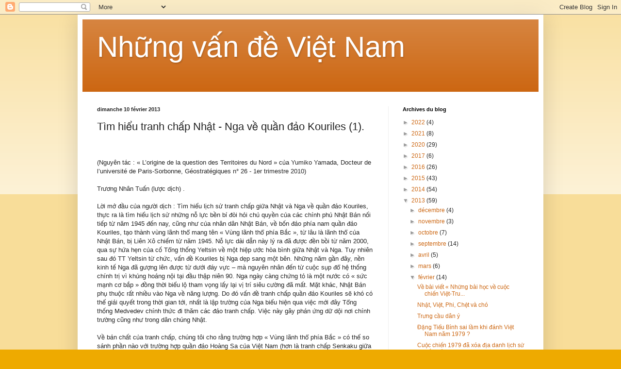

--- FILE ---
content_type: text/html; charset=UTF-8
request_url: https://nhantuantruong.blogspot.com/2013/02/tim-hieu-tranh-chap-nhat-nga-ve-quan-ao.html
body_size: 24912
content:
<!DOCTYPE html>
<html class='v2' dir='ltr' xmlns='http://www.w3.org/1999/xhtml' xmlns:b='http://www.google.com/2005/gml/b' xmlns:data='http://www.google.com/2005/gml/data' xmlns:expr='http://www.google.com/2005/gml/expr'>
<head>
<link href='https://www.blogger.com/static/v1/widgets/335934321-css_bundle_v2.css' rel='stylesheet' type='text/css'/>
<meta content='width=1100' name='viewport'/>
<meta content='text/html; charset=UTF-8' http-equiv='Content-Type'/>
<meta content='blogger' name='generator'/>
<link href='https://nhantuantruong.blogspot.com/favicon.ico' rel='icon' type='image/x-icon'/>
<link href='http://nhantuantruong.blogspot.com/2013/02/tim-hieu-tranh-chap-nhat-nga-ve-quan-ao.html' rel='canonical'/>
<link rel="alternate" type="application/atom+xml" title="Những vấn đề Việt Nam - Atom" href="https://nhantuantruong.blogspot.com/feeds/posts/default" />
<link rel="alternate" type="application/rss+xml" title="Những vấn đề Việt Nam - RSS" href="https://nhantuantruong.blogspot.com/feeds/posts/default?alt=rss" />
<link rel="service.post" type="application/atom+xml" title="Những vấn đề Việt Nam - Atom" href="https://www.blogger.com/feeds/8334586357625067512/posts/default" />

<link rel="alternate" type="application/atom+xml" title="Những vấn đề Việt Nam - Atom" href="https://nhantuantruong.blogspot.com/feeds/4048905243923597113/comments/default" />
<!--Can't find substitution for tag [blog.ieCssRetrofitLinks]-->
<link href='http://farm6.static.flickr.com/5167/5249193131_c188a8dfb1.jpg' rel='image_src'/>
<meta content='http://nhantuantruong.blogspot.com/2013/02/tim-hieu-tranh-chap-nhat-nga-ve-quan-ao.html' property='og:url'/>
<meta content='Tìm hiểu tranh chấp Nhật - Nga về quần đảo Kouriles (1).' property='og:title'/>
<meta content='   (Nguyên tác : « L’origine de la question des  Territoires du Nord » của Yumiko Yamada, Docteur de l’université de Paris-Sorbonne, Géostra...' property='og:description'/>
<meta content='https://lh3.googleusercontent.com/blogger_img_proxy/AEn0k_vGiDchjfLV7GVS9QaiMLskfol5NiRcxzfnrtJKEAP2FI9ZaXJgaai8J8qGnEl7Cn0NUHWnqwA4T88t6a3Mzj0omny3ly5bksxsoc7XJtN6TgPg_nzhBeWS8Y1O0WdnMA=w1200-h630-p-k-no-nu' property='og:image'/>
<title>Những vấn đề Việt Nam: Tìm hiểu tranh chấp Nhật - Nga về quần đảo Kouriles (1).</title>
<style id='page-skin-1' type='text/css'><!--
/*
-----------------------------------------------
Blogger Template Style
Name:     Simple
Designer: Blogger
URL:      www.blogger.com
----------------------------------------------- */
/* Content
----------------------------------------------- */
body {
font: normal normal 12px Arial, Tahoma, Helvetica, FreeSans, sans-serif;
color: #222222;
background: #eeaa00 none repeat scroll top left;
padding: 0 40px 40px 40px;
}
html body .region-inner {
min-width: 0;
max-width: 100%;
width: auto;
}
h2 {
font-size: 22px;
}
a:link {
text-decoration:none;
color: #cc6611;
}
a:visited {
text-decoration:none;
color: #888888;
}
a:hover {
text-decoration:underline;
color: #ff9900;
}
.body-fauxcolumn-outer .fauxcolumn-inner {
background: transparent url(//www.blogblog.com/1kt/simple/body_gradient_tile_light.png) repeat scroll top left;
_background-image: none;
}
.body-fauxcolumn-outer .cap-top {
position: absolute;
z-index: 1;
height: 400px;
width: 100%;
}
.body-fauxcolumn-outer .cap-top .cap-left {
width: 100%;
background: transparent url(//www.blogblog.com/1kt/simple/gradients_light.png) repeat-x scroll top left;
_background-image: none;
}
.content-outer {
-moz-box-shadow: 0 0 40px rgba(0, 0, 0, .15);
-webkit-box-shadow: 0 0 5px rgba(0, 0, 0, .15);
-goog-ms-box-shadow: 0 0 10px #333333;
box-shadow: 0 0 40px rgba(0, 0, 0, .15);
margin-bottom: 1px;
}
.content-inner {
padding: 10px 10px;
}
.content-inner {
background-color: #ffffff;
}
/* Header
----------------------------------------------- */
.header-outer {
background: #cc6611 url(//www.blogblog.com/1kt/simple/gradients_light.png) repeat-x scroll 0 -400px;
_background-image: none;
}
.Header h1 {
font: normal normal 60px Arial, Tahoma, Helvetica, FreeSans, sans-serif;
color: #ffffff;
text-shadow: 1px 2px 3px rgba(0, 0, 0, .2);
}
.Header h1 a {
color: #ffffff;
}
.Header .description {
font-size: 140%;
color: #ffffff;
}
.header-inner .Header .titlewrapper {
padding: 22px 30px;
}
.header-inner .Header .descriptionwrapper {
padding: 0 30px;
}
/* Tabs
----------------------------------------------- */
.tabs-inner .section:first-child {
border-top: 0 solid #eeeeee;
}
.tabs-inner .section:first-child ul {
margin-top: -0;
border-top: 0 solid #eeeeee;
border-left: 0 solid #eeeeee;
border-right: 0 solid #eeeeee;
}
.tabs-inner .widget ul {
background: #f5f5f5 url(//www.blogblog.com/1kt/simple/gradients_light.png) repeat-x scroll 0 -800px;
_background-image: none;
border-bottom: 1px solid #eeeeee;
margin-top: 0;
margin-left: -30px;
margin-right: -30px;
}
.tabs-inner .widget li a {
display: inline-block;
padding: .6em 1em;
font: normal normal 14px Arial, Tahoma, Helvetica, FreeSans, sans-serif;
color: #999999;
border-left: 1px solid #ffffff;
border-right: 1px solid #eeeeee;
}
.tabs-inner .widget li:first-child a {
border-left: none;
}
.tabs-inner .widget li.selected a, .tabs-inner .widget li a:hover {
color: #000000;
background-color: #eeeeee;
text-decoration: none;
}
/* Columns
----------------------------------------------- */
.main-outer {
border-top: 0 solid #eeeeee;
}
.fauxcolumn-left-outer .fauxcolumn-inner {
border-right: 1px solid #eeeeee;
}
.fauxcolumn-right-outer .fauxcolumn-inner {
border-left: 1px solid #eeeeee;
}
/* Headings
----------------------------------------------- */
div.widget > h2,
div.widget h2.title {
margin: 0 0 1em 0;
font: normal bold 11px Arial, Tahoma, Helvetica, FreeSans, sans-serif;
color: #000000;
}
/* Widgets
----------------------------------------------- */
.widget .zippy {
color: #999999;
text-shadow: 2px 2px 1px rgba(0, 0, 0, .1);
}
.widget .popular-posts ul {
list-style: none;
}
/* Posts
----------------------------------------------- */
h2.date-header {
font: normal bold 11px Arial, Tahoma, Helvetica, FreeSans, sans-serif;
}
.date-header span {
background-color: transparent;
color: #222222;
padding: inherit;
letter-spacing: inherit;
margin: inherit;
}
.main-inner {
padding-top: 30px;
padding-bottom: 30px;
}
.main-inner .column-center-inner {
padding: 0 15px;
}
.main-inner .column-center-inner .section {
margin: 0 15px;
}
.post {
margin: 0 0 25px 0;
}
h3.post-title, .comments h4 {
font: normal normal 22px Arial, Tahoma, Helvetica, FreeSans, sans-serif;
margin: .75em 0 0;
}
.post-body {
font-size: 110%;
line-height: 1.4;
position: relative;
}
.post-body img, .post-body .tr-caption-container, .Profile img, .Image img,
.BlogList .item-thumbnail img {
padding: 2px;
background: #ffffff;
border: 1px solid #eeeeee;
-moz-box-shadow: 1px 1px 5px rgba(0, 0, 0, .1);
-webkit-box-shadow: 1px 1px 5px rgba(0, 0, 0, .1);
box-shadow: 1px 1px 5px rgba(0, 0, 0, .1);
}
.post-body img, .post-body .tr-caption-container {
padding: 5px;
}
.post-body .tr-caption-container {
color: #222222;
}
.post-body .tr-caption-container img {
padding: 0;
background: transparent;
border: none;
-moz-box-shadow: 0 0 0 rgba(0, 0, 0, .1);
-webkit-box-shadow: 0 0 0 rgba(0, 0, 0, .1);
box-shadow: 0 0 0 rgba(0, 0, 0, .1);
}
.post-header {
margin: 0 0 1.5em;
line-height: 1.6;
font-size: 90%;
}
.post-footer {
margin: 20px -2px 0;
padding: 5px 10px;
color: #666666;
background-color: #f9f9f9;
border-bottom: 1px solid #eeeeee;
line-height: 1.6;
font-size: 90%;
}
#comments .comment-author {
padding-top: 1.5em;
border-top: 1px solid #eeeeee;
background-position: 0 1.5em;
}
#comments .comment-author:first-child {
padding-top: 0;
border-top: none;
}
.avatar-image-container {
margin: .2em 0 0;
}
#comments .avatar-image-container img {
border: 1px solid #eeeeee;
}
/* Comments
----------------------------------------------- */
.comments .comments-content .icon.blog-author {
background-repeat: no-repeat;
background-image: url([data-uri]);
}
.comments .comments-content .loadmore a {
border-top: 1px solid #999999;
border-bottom: 1px solid #999999;
}
.comments .comment-thread.inline-thread {
background-color: #f9f9f9;
}
.comments .continue {
border-top: 2px solid #999999;
}
/* Accents
---------------------------------------------- */
.section-columns td.columns-cell {
border-left: 1px solid #eeeeee;
}
.blog-pager {
background: transparent none no-repeat scroll top center;
}
.blog-pager-older-link, .home-link,
.blog-pager-newer-link {
background-color: #ffffff;
padding: 5px;
}
.footer-outer {
border-top: 0 dashed #bbbbbb;
}
/* Mobile
----------------------------------------------- */
body.mobile  {
background-size: auto;
}
.mobile .body-fauxcolumn-outer {
background: transparent none repeat scroll top left;
}
.mobile .body-fauxcolumn-outer .cap-top {
background-size: 100% auto;
}
.mobile .content-outer {
-webkit-box-shadow: 0 0 3px rgba(0, 0, 0, .15);
box-shadow: 0 0 3px rgba(0, 0, 0, .15);
}
.mobile .tabs-inner .widget ul {
margin-left: 0;
margin-right: 0;
}
.mobile .post {
margin: 0;
}
.mobile .main-inner .column-center-inner .section {
margin: 0;
}
.mobile .date-header span {
padding: 0.1em 10px;
margin: 0 -10px;
}
.mobile h3.post-title {
margin: 0;
}
.mobile .blog-pager {
background: transparent none no-repeat scroll top center;
}
.mobile .footer-outer {
border-top: none;
}
.mobile .main-inner, .mobile .footer-inner {
background-color: #ffffff;
}
.mobile-index-contents {
color: #222222;
}
.mobile-link-button {
background-color: #cc6611;
}
.mobile-link-button a:link, .mobile-link-button a:visited {
color: #ffffff;
}
.mobile .tabs-inner .section:first-child {
border-top: none;
}
.mobile .tabs-inner .PageList .widget-content {
background-color: #eeeeee;
color: #000000;
border-top: 1px solid #eeeeee;
border-bottom: 1px solid #eeeeee;
}
.mobile .tabs-inner .PageList .widget-content .pagelist-arrow {
border-left: 1px solid #eeeeee;
}

--></style>
<style id='template-skin-1' type='text/css'><!--
body {
min-width: 960px;
}
.content-outer, .content-fauxcolumn-outer, .region-inner {
min-width: 960px;
max-width: 960px;
_width: 960px;
}
.main-inner .columns {
padding-left: 0;
padding-right: 310px;
}
.main-inner .fauxcolumn-center-outer {
left: 0;
right: 310px;
/* IE6 does not respect left and right together */
_width: expression(this.parentNode.offsetWidth -
parseInt("0") -
parseInt("310px") + 'px');
}
.main-inner .fauxcolumn-left-outer {
width: 0;
}
.main-inner .fauxcolumn-right-outer {
width: 310px;
}
.main-inner .column-left-outer {
width: 0;
right: 100%;
margin-left: -0;
}
.main-inner .column-right-outer {
width: 310px;
margin-right: -310px;
}
#layout {
min-width: 0;
}
#layout .content-outer {
min-width: 0;
width: 800px;
}
#layout .region-inner {
min-width: 0;
width: auto;
}
--></style>
<link href='https://www.blogger.com/dyn-css/authorization.css?targetBlogID=8334586357625067512&amp;zx=a0fc495a-b4a0-4482-b463-91729f668bc0' media='none' onload='if(media!=&#39;all&#39;)media=&#39;all&#39;' rel='stylesheet'/><noscript><link href='https://www.blogger.com/dyn-css/authorization.css?targetBlogID=8334586357625067512&amp;zx=a0fc495a-b4a0-4482-b463-91729f668bc0' rel='stylesheet'/></noscript>
<meta name='google-adsense-platform-account' content='ca-host-pub-1556223355139109'/>
<meta name='google-adsense-platform-domain' content='blogspot.com'/>

<link rel="stylesheet" href="https://fonts.googleapis.com/css2?display=swap&family=Ubuntu&family=Oxygen&family=Domine&family=PT+Sans+Caption"></head>
<body class='loading variant-bold'>
<div class='navbar section' id='navbar' name='Navbar'><div class='widget Navbar' data-version='1' id='Navbar1'><script type="text/javascript">
    function setAttributeOnload(object, attribute, val) {
      if(window.addEventListener) {
        window.addEventListener('load',
          function(){ object[attribute] = val; }, false);
      } else {
        window.attachEvent('onload', function(){ object[attribute] = val; });
      }
    }
  </script>
<div id="navbar-iframe-container"></div>
<script type="text/javascript" src="https://apis.google.com/js/platform.js"></script>
<script type="text/javascript">
      gapi.load("gapi.iframes:gapi.iframes.style.bubble", function() {
        if (gapi.iframes && gapi.iframes.getContext) {
          gapi.iframes.getContext().openChild({
              url: 'https://www.blogger.com/navbar/8334586357625067512?po\x3d4048905243923597113\x26origin\x3dhttps://nhantuantruong.blogspot.com',
              where: document.getElementById("navbar-iframe-container"),
              id: "navbar-iframe"
          });
        }
      });
    </script><script type="text/javascript">
(function() {
var script = document.createElement('script');
script.type = 'text/javascript';
script.src = '//pagead2.googlesyndication.com/pagead/js/google_top_exp.js';
var head = document.getElementsByTagName('head')[0];
if (head) {
head.appendChild(script);
}})();
</script>
</div></div>
<div class='body-fauxcolumns'>
<div class='fauxcolumn-outer body-fauxcolumn-outer'>
<div class='cap-top'>
<div class='cap-left'></div>
<div class='cap-right'></div>
</div>
<div class='fauxborder-left'>
<div class='fauxborder-right'></div>
<div class='fauxcolumn-inner'>
</div>
</div>
<div class='cap-bottom'>
<div class='cap-left'></div>
<div class='cap-right'></div>
</div>
</div>
</div>
<div class='content'>
<div class='content-fauxcolumns'>
<div class='fauxcolumn-outer content-fauxcolumn-outer'>
<div class='cap-top'>
<div class='cap-left'></div>
<div class='cap-right'></div>
</div>
<div class='fauxborder-left'>
<div class='fauxborder-right'></div>
<div class='fauxcolumn-inner'>
</div>
</div>
<div class='cap-bottom'>
<div class='cap-left'></div>
<div class='cap-right'></div>
</div>
</div>
</div>
<div class='content-outer'>
<div class='content-cap-top cap-top'>
<div class='cap-left'></div>
<div class='cap-right'></div>
</div>
<div class='fauxborder-left content-fauxborder-left'>
<div class='fauxborder-right content-fauxborder-right'></div>
<div class='content-inner'>
<header>
<div class='header-outer'>
<div class='header-cap-top cap-top'>
<div class='cap-left'></div>
<div class='cap-right'></div>
</div>
<div class='fauxborder-left header-fauxborder-left'>
<div class='fauxborder-right header-fauxborder-right'></div>
<div class='region-inner header-inner'>
<div class='header section' id='header' name='En-tête'><div class='widget Header' data-version='1' id='Header1'>
<div id='header-inner'>
<div class='titlewrapper'>
<h1 class='title'>
<a href='https://nhantuantruong.blogspot.com/'>
Những vấn đề Việt Nam
</a>
</h1>
</div>
<div class='descriptionwrapper'>
<p class='description'><span>
</span></p>
</div>
</div>
</div></div>
</div>
</div>
<div class='header-cap-bottom cap-bottom'>
<div class='cap-left'></div>
<div class='cap-right'></div>
</div>
</div>
</header>
<div class='tabs-outer'>
<div class='tabs-cap-top cap-top'>
<div class='cap-left'></div>
<div class='cap-right'></div>
</div>
<div class='fauxborder-left tabs-fauxborder-left'>
<div class='fauxborder-right tabs-fauxborder-right'></div>
<div class='region-inner tabs-inner'>
<div class='tabs no-items section' id='crosscol' name='Toutes les colonnes'></div>
<div class='tabs no-items section' id='crosscol-overflow' name='Cross-Column 2'></div>
</div>
</div>
<div class='tabs-cap-bottom cap-bottom'>
<div class='cap-left'></div>
<div class='cap-right'></div>
</div>
</div>
<div class='main-outer'>
<div class='main-cap-top cap-top'>
<div class='cap-left'></div>
<div class='cap-right'></div>
</div>
<div class='fauxborder-left main-fauxborder-left'>
<div class='fauxborder-right main-fauxborder-right'></div>
<div class='region-inner main-inner'>
<div class='columns fauxcolumns'>
<div class='fauxcolumn-outer fauxcolumn-center-outer'>
<div class='cap-top'>
<div class='cap-left'></div>
<div class='cap-right'></div>
</div>
<div class='fauxborder-left'>
<div class='fauxborder-right'></div>
<div class='fauxcolumn-inner'>
</div>
</div>
<div class='cap-bottom'>
<div class='cap-left'></div>
<div class='cap-right'></div>
</div>
</div>
<div class='fauxcolumn-outer fauxcolumn-left-outer'>
<div class='cap-top'>
<div class='cap-left'></div>
<div class='cap-right'></div>
</div>
<div class='fauxborder-left'>
<div class='fauxborder-right'></div>
<div class='fauxcolumn-inner'>
</div>
</div>
<div class='cap-bottom'>
<div class='cap-left'></div>
<div class='cap-right'></div>
</div>
</div>
<div class='fauxcolumn-outer fauxcolumn-right-outer'>
<div class='cap-top'>
<div class='cap-left'></div>
<div class='cap-right'></div>
</div>
<div class='fauxborder-left'>
<div class='fauxborder-right'></div>
<div class='fauxcolumn-inner'>
</div>
</div>
<div class='cap-bottom'>
<div class='cap-left'></div>
<div class='cap-right'></div>
</div>
</div>
<!-- corrects IE6 width calculation -->
<div class='columns-inner'>
<div class='column-center-outer'>
<div class='column-center-inner'>
<div class='main section' id='main' name='Principal'><div class='widget Blog' data-version='1' id='Blog1'>
<div class='blog-posts hfeed'>

          <div class="date-outer">
        
<h2 class='date-header'><span>dimanche 10 février 2013</span></h2>

          <div class="date-posts">
        
<div class='post-outer'>
<div class='post hentry' itemprop='blogPost' itemscope='itemscope' itemtype='http://schema.org/BlogPosting'>
<meta content='http://farm6.static.flickr.com/5167/5249193131_c188a8dfb1.jpg' itemprop='image_url'/>
<meta content='8334586357625067512' itemprop='blogId'/>
<meta content='4048905243923597113' itemprop='postId'/>
<a name='4048905243923597113'></a>
<h3 class='post-title entry-title' itemprop='name'>
Tìm hiểu tranh chấp Nhật - Nga về quần đảo Kouriles (1).
</h3>
<div class='post-header'>
<div class='post-header-line-1'></div>
</div>
<div class='post-body entry-content' id='post-body-4048905243923597113' itemprop='description articleBody'>
<br />
 <br />
(Nguyên tác : &#171; L&#8217;origine de la question des  Territoires du Nord &#187; của Yumiko Yamada, Docteur de l&#8217;université de Paris-Sorbonne, Géostratégiques n&#176; 26 - 1er trimestre 2010)<br />
 <br />
Trương Nhân Tuấn (lược dịch) .<br />
 <br />
Lời mở đầu của người dịch : Tìm hiểu lịch sử tranh chấp giữa Nhật và Nga về quần đảo Kouriles, thực ra là tìm hiểu lịch sử những nỗ lực bền bỉ đòi hỏi chủ quyền của các chính phủ Nhật Bản nối tiếp từ năm 1945 đến nay, cũng như của nhân dân Nhật Bản, về bốn đảo phía nam quần đảo Kouriles, tạo thành vùng lãnh thổ mang tên &#171; Vùng lãnh thổ phía Bắc &#187;, từ lâu là lãnh thổ của Nhật Bản, bị Liên Xô chiếm từ năm 1945. Nỗ lực dài dẵn này lý ra đã được đền bồi từ năm 2000, qua sự hứa hẹn của cố Tổng thống Yeltsin về một hiệp ước hòa bình giữa Nhật và Nga. Tuy nhiên sau đó TT Yeltsin từ chức, vấn đề Kouriles bị Nga dẹp sang một bên. Những năm gần đây, nền kinh tế Nga đã gượng lên được từ dưới đáy vực &#8211; mà nguyên nhân đến từ cuộc sụp đổ hệ thống chính trị vì khủng hoảng nội tại đầu thập niên 90. Nga ngày càng chứng tỏ là một nước có &#171; sức mạnh cơ bắp &#187; đồng thời biểu lộ tham vọng lấy lại vị trí siêu cường đã mất. Mặt khác, Nhật Bản phụ thuộc rất nhiều vào Nga về năng lượng. Do đó vấn đề tranh chấp quần đảo Kouriles sẽ khó có thể giải quyết trong thời gian tới, nhất là lập trường của Nga biểu hiện qua việc mới đây Tổng thống Medvedev chính thức đi thăm các đảo tranh chấp. Việc này gây phản ứng dữ dội nơi chính trường cũng như trong dân chúng Nhật.<br />
 <br />
Về bản chất của tranh chấp, chúng tôi cho rằng trường hợp &#171; Vùng lãnh thổ phía Bắc &#187; có thể so sánh phần nào với trường hợp quần đảo Hoàng Sa của Việt Nam (hơn là tranh chấp Senkaku giữa Nhật và Trung Quốc). Chúng tôi cho rằng điều khó khăn nhất, đối với VN, trong việc giải quyết tranh chấp biển Đông, là vấn đề quần đảo Hoàng Sa chứ không phải Trường Sa. Tại Trường Sa, Việt Nam có ưu thế vì có hiện diện ở các đảo trong khi TQ chỉ đòi chủ quyền mà không hiện diện (ngoại trừ ở vài cứ điểm nhân tạo tại các bãi đá chiếm của VN bằng vũ lực). Trong khi ở Hoàng Sa VN có một tư thế rất yếu kém : Trung Quốc đã chiếm hoàn toàn các đảo.<br />
 <br />
Tranh chấp Hoàng Sa của VN giống như tranh chấp &#171; Vùng lãnh thổ phía Bắc &#187; của Nhật ở chỗ Hoàng Sa và &#171; vùng lãnh thổ phía Bắc &#187; đã thuộc về VN cũng như về Nhật Bản từ lâu đời. Điểm tương đồng khác nữa của hai trường hợp là VN và Nhật đều ở tư thế kẻ yếu. Tuy nhiên, Nhật Bản có ưu điểm hơn VN vì là một cường quốc kinh tế, trong khi VN vẫn còn là một nước nghèo, trong lúc còn bị đối thủ đe dọa chiếm Trường Sa. Trong khi đối thủ của Nhật là Nga, xem ra &#171; biết điều &#187; hơn Trung Quốc. Nga chưa hề đe dọa chiếm các vùng biển khác của Nhật cũng như chưa bao giờ dùng vũ lực vô căn cứ đối với Nhật, mặc dầu hai bên chưa ký kết hiệp ước hòa bình. Trong khi TQ đánh VN đến hơn 3 lần &#8211; chỉ tính sau năm 1945 &#8211; tại Hoàng Sa, biên giới miền Bắc và Trường Sa.<br />
 <br />
 Trong bài viết này, từ đầu năm 2010, mặc dầu hiện nay chính trường Nhật Bản có nhiều thay đổi, về lãnh tụ chính trị cũng như quan hệ hai bên Nga-Nhật có nhiều căng thẳng mới, nhưng giá trị về học thuật của nó không đổi. Đoạn mà tác giả  Yumiko Yamada có ghi lại đề nghị của học giả Iwashita Akihiro 岩下明裕 (Nham Hạ Minh Dụ) về một giải pháp giải quyết (Vùng lãnh thổ phía Bắc). Tôi cho rằng đây có thể là một điều mà các học giả VN nên ghi nhận và nghiên cứu (cho trường hợp Hoàng Sa).<br />
 <br />
Về sự bền bỉ tranh đấu của người dân cũng như lập trường nhất quán trước sau như một của các thế hệ lãnh đạo Nhật Bản, rõ ràng đây là một bài học, trước hết cho lãnh đạo của Việt Nam, sau đó cho các học giả Việt Nam.<br />
 <br />
***<br />
 <br />
Nguyên nhân tranh chấp &#171; vùng lãnh thổ phía Bắc &#187;<br />
 <br />
Vấn đề tranh chấp các đảo mà người Nhật gọi là &#171; lãnh thổ phía Bắc &#187; bắt đầu từ sau khi Thế chiến thứ II kết thúc. Ngày 8 tháng 8 năm 1945 Staline tuyên bố chiến tranh với Nhật Bản. Mặc dầu nước này đã đầu hàng ngày 15 tháng 8 nhưng quân đội Liên Xô tiếp tục tấn công vào quần đảo Kouriles. Ngày 5 tháng 9 quân Nga tiến đến nhóm đảo Habomai, là nhóm đảo ở phía cực nam quần đảo Kouriles (phía bắc đảo Hokkaidô). Nhóm đảo này có diện tích khoảng 165km&#178;.<br />
 <br />
 <br />
<br />
 <br />
 <br />
<a href="http://www.flickr.com/photos/22851651@N03/5249193131/" title="Ban do 1 de truongnhantuan, sur Flickr"><img alt="Ban do 1" height="500" src="https://lh3.googleusercontent.com/blogger_img_proxy/AEn0k_vGiDchjfLV7GVS9QaiMLskfol5NiRcxzfnrtJKEAP2FI9ZaXJgaai8J8qGnEl7Cn0NUHWnqwA4T88t6a3Mzj0omny3ly5bksxsoc7XJtN6TgPg_nzhBeWS8Y1O0WdnMA=s0-d" width="318"></a><br />
 <br />
Bản đồ 1 : Bản đồ quần đảo Kouriles. Đường kẻ đứt khoảng là đường biên giới hiện nay (giữa Nhật và Nga) theo quan điểm của chính phủ Nhật. Tên Nhật của các đảo và các thành phố chung quanh Hokkaidô. Các số ghi cạnh các đảo thuộc Nga có tên Nhật chiếu theo  điều 2 của Hiệp Ước Saint-Pétersbourg (1875).<br />
 <br />
Tên (Aïnu) của các đảo : 1 Shumushu占守, 2 Araito阿頼度, 3 Parashimuru幌筵,<br />
4 Makanru磨勘留, 5 Neokotan温繭古丹, 6 Harimukotan春牟古丹, 7 Ekaruma<br />
越渇麿, 8 Shasukotan捨子古丹, 9 Chirikotan知林古丹, 10 Mushiru 雷公計,<br />
11 Matsuwa松輪, 12 Rshowa羅處和,<br />
13 Suredonewa et Ushishiru, スレトネワとウシシルル, 14 Ketoi 計吐夷,<br />
15 Shimushiru新知, 16 Bronto 武魯頓,<br />
17 Cherupoi et Buratto Cherupoefu チェルポイとブラットチェルポエフ,<br />
18 Uruppu得撫<br />
Nguồn : Bộ Ngoại Giao, &#171; Lãnh thổ phía Bắc của ta &#187;, Hồ sơ, 2006.<br />
 <br />
 <br />
Sau khi chiếm các đảo Kouriles, bao gồm luôn bốn đảo thuộc &#171; lãnh thổ phía Bắc &#187; là các đảo Etorofu, Kunashiri, Shikotan và quần đảo Habomai, quân đội Liên Xô trục xuất dân chúng Nhật sinh sống tại đây, sau đó cho dân Nga di cư sang. Theo quan điểm của Nhật, bốn hòn đảo này là một phần của lãnh thổ quốc gia kể từ thế kỷ XIX. Quan điểm Liên Xô, nay là Nga, các đảo này thuộc các vùng đất đã bị Nhật chiếm hữu mới đây, như thế việc chiếm đóng của Nga là chính đáng, toàn bộ quần đảo Kouriles sẽ là phần nối dài của lãnh thổ Liên Xô tại Thái Bình Dương. Do tranh chấp này, từ năm 1945 đến nay không có hiệp ước hòa bình đã được ký kết giữa hai nước. Mỗi bên đều từ chối mọi thỏa hiệp (về vấn đề Kouriles), các thỏa thuận từng phần được ký kết nhưng trong vấn đề Kouriles thì vẫn ở tình trạng mù mờ. Năm 1951, hội nghị hòa bình tại San Francisco, theo đó Nhật phải từ bỏ tất cả những vùng đất đã chiếm được của các nước sau năm 1905, nhưng biên giới giữa Nga và Nhật Bản thì chưa được xác định rõ ràng. Mặt khác Liên Xô cũng từ chối ký vào hòa ước San Francisco.<br />
 <br />
Vì phải tìm một thỏa thuận để cho hồi hương tù binh của Nhật bị giam tại Sibérie cũng như Nhật cần sự ủng hộ của Nga để được chấp nhận vào Liên Hiệp Quốc và trở lại trên trường quốc tế&#8230; do đó Nhật và Nga ký một tuyên bố chung năm 1956, nhưng lại không đề cập đến vấn đề lãnh thổ. Từ đó, vấn đề tranh chấp &#171; lãnh thổ phía bắc &#187; trở thành một cái gai trong mọi quan hệ ngọai giao giữa hai nước. Tại sao hai nước này vẫn không giải quyết được tranh chấp này ? Hai bên có thể giải quyết trong tương lai?<br />
 <br />
Để trả lời những câu hỏi này, bốn điểm tham chiếu cần phải được xem xét : 1/ Tuyên bố Caire 1943 (chiếu theo hiến chương Đại Tây Dương 1941), 2/ mật ước Yalta 1945, 3/ hòa ước San Francisco 1951 và 4/ tuyên bố chung giữa Nhật và Liên Xô năm 1956. Sau đó, cũng nên xác định sự tiến hóa của vấn đề này từ khi chấm dứt chiến tranh lạnh đến ngày hôm nay.  <br />
 <br />
1/ Tuyên bố Caire 1943 :<br />
Tháng 10 năm 1943, trong một cuộc họp giữa các Bộ trưởng Ngoại giao của các nước Hoa Kỳ, Anh và Liên Xô ở Moscow, các nước đồng minh đồng ý về các đòi hỏi của Liên Xô. Staline do đó chấp nhận tham gia cuộc chiến chống Nhật Bản, nhưng chỉ sau khi Đức thất bại. Một tháng sau, tháng 11 năm 1943, ba lãnh tụ Theodore Roosevelt, Winston Churchill và Tưởng Giới Thạch 蒋介石, gặp nhau tại Caire để thảo luận về mục đích của cuộc chiến. Họ tuyên bố: &#171; Mục đích chiến đấu duy nhất của chúng tôi là kết thúc cuộc xâm lược của Nhật Bản, các nước Đồng Minh không hề có mục tiêu mở rộng lãnh thổ. Chúng tôi chỉ giải phóng các vùng lãnh thổ đã bị Nhật Bản chiếm đóng bởi bạo lực. &#187;<br />
 <br />
Sau đây là nội dung của &#171; Tuyên bố Caire &#187;, theo đó các vùng đất mà Nhật Bản phải từ bỏ được ghi rõ ràng, nguyên văn như sau:<br />
 <br />
Tất cả các đảo thuộc Thái Bình Dương mà Nhật đã chiếm từ sau Thế chiến thứ I.<br />
Đất Mãn Châu, đảo Đài Loan và các đảo Bành Hồ mà Nhật đã xâm chiếm.<br />
Tất cả các vùng đất đã bị đế quốc Nhật chiếm bằng vũ lực.<br />
Đại Hàn hiện đang trong &#8220;tình trạng nô lệ&#8221; phải được độc lập.<br />
 <br />
Khi ký vào tuyên bố, Liên Xô công nhận các điều lệ của Hiến chương Đại Tây Dương, là không chủ trương bành trướng lãnh thổ. Trong khi Nhật đã thụ đắc quần đảo Kouriles năm 1875, trong một thời kỳ hòa bình, trong khuôn khổ hiệp ước &#171; trao đổi giữa Sakhaline và quần đảo Kouriles &#187;. Do đó, không thể xem việc thụ đắc các đảo này là kết quả từ việc chinh phục bằng bạo lực. Đối với các đảo phía nam quần đảo Kourils là các đảo:  Habomai, Kunashiri, Etorofu và Shikotan, Nhật đã thụ đắc năm 1855, với sự đồng thuận của Nga theo Hiệp ước Shimoda. Điều lệ của Hiến chương Đại Tây Dương liên quan đến việc mở rộng lãnh thổ vì vậy không được áp dụng, vì những đảo này vẫn đang bị Nga chiếm đóng.<br />
 <br />
2/ Mật ước Yalta:<br />
Tháng hai năm 1945, thỏa ước Yalta được các lãnh tụ đồng minh bí mật ký kết, bao gồm, ngoài những điều khác, 3 điều sau đây (2):<br />
1. Duy trì sự chiếm đóng của Liên Xô ở Ngoại Mông hiện trạng.<br />
2. Trả lại phần phía nam đảo Sakhaline và các đảo phụ cận cho Liên Xô.<br />
3. Nhượng quần đảo Kouriles cho Liên Xô.<br />
 <br />
Vì điều 3 không xác định thế nào là &#171; quần đảo Kouriles &#187;, Liên Xô chiếm đóng năm 1945 toàn thể quần đảo, kể cả 4 đảo phía nam đã thuộc về Nhật từ xa xưa, mà không bị đồng minh cáo giác, mặc dầu các đảo này chiếm hữu bằng bạo lực. Cùng khoảng thời gian đó, ngày 2 tháng 9 năm 1945, ngày Nhật ký vào văn bản đầu hàng, Staline đọc diễn văn chiến thắng trước nhân dân Liên Xô : &#171; Sự thất bại của quân đội Nga trong chiến tranh chiến tranh Nga-Nhật năm 1904 để lại cho chúng ta một kỹ niệm cháy bỏng. Sự thất bại đã ghi khắc vào chúng ta như một điều tủi nhục. Nhân dân chúng ta chờ đợi ngày mà Nhật sẽ thất bại và ngày đó cái tủi nhục này được tẩy xóa. Chúng tôi, những người thuộc thế hệ đi trước, đã chờ đợi ngày này từ bốn mươi năm. Ngày đó đã đến. Hôm nay, Nhật đã nhìn nhận sự thất bại và ký vào văn kiện đầu hàng vô điều kiện&#8230; Điều này có nghĩa miền nam đảo Sakhaline và quần đảo Kouriles được nhượng lại cho Liên Xô, và từ nay các đảo này không còn là hàng rào của Nhật Bản chia cách Thái Bình Dương với vùng viễn đông Liên Xô, mà chúng trở thành một đường nối trực tiếp giữa Liên Xô với Thái Bình Dương cũng như các căn cứ quân sự bảo vệ đất nước chúng ta chống lại sự xâm lăng của Nhật &#187; (3).<br />
 <br />
Từ năm 1945, Liên Xô đã luôn luôn dựa trên các điều ước Yalta và Hòa ước San Francisco để biện minh cho việc chiếm đóng &#171; Vùng lãnh thổ phía Bắc &#187; của Nhật.<br />
 <br />
Tuy nhiên, theo Kimura Hiroshi, một chuyên gia về nghiên cứu xung đột &#171; Vùng lãnh thổ phía Bắc &#187;, đã nhận xét sau đây về các kết ước Yalta (4). Thứ nhất: &#171; Các thỏa thuận Yalta chỉ là một tài liệu trong đó ba nhà lãnh đạo liên minh đã xác định chính sách của họ về những việc cần làm sau chiến tranh. Do đó, thỏa thuận này có thể không thể hiện các chính sách chính thức của tất cả các bên liên quan &#187;. Bản Ghi nhớ Hoa Kỳ về đàm phán giữa Nhật và Nga, ngày 07 tháng chín năm 1956, cũng khẳng định: &#171; Hoa Kỳ công nhận rằng những gì gọi là các kết ước Yalta chỉ là một hồ sơ trong đó được trình bày, vào thời điểm đó, các mục tiêu chung của các nhà lãnh đạo của các nước liên quan, và chúng không can dự đến quyết định cuối cùng. Ngoài ra, nó không có hiệu lực nào cho việc phân bổ các vùng lãnh thổ &#187;. Thứ hai, Hiroshi cho biết thêm: &#171; Các kết ước Yalta được một thỏa thuận bí mật. Nhật không tham gia và không ký kết. Do đó không có lý do gì Nhật bị áp chế bởi các thỏa thuận này &#187;.<br />
 <br />
 <br />
 <br />
 <br />
 <br />
 <br />
<br />
 <br />
 <br />
 <br />
<a href="http://www.flickr.com/photos/22851651@N03/5249796534/" title="Ban do 2 de truongnhantuan, sur Flickr"><img alt="Ban do 2" height="500" src="https://lh3.googleusercontent.com/blogger_img_proxy/AEn0k_ubjupkXeRcFLTBKPZ63R1X769-TCPPbvzsmG6Yi-bQiNnPnT1Me7f9ydKYZIwOiYYv4LVgu9pgB9n85lkTAH8ZtV6MylYolY0aJZnUEJ5MusdY78vVkEyEz6efF_-2QSE=s0-d" width="472"></a><br />
 <br />
Bản đồ 2 : Trình tự việc tiến quân của quân đội Nga. Từ Sakhaline và Kamtchatka, quân đội Nga xâm chiếm quần đảo Kouriles của Nhật ( 24 tháng 8 &#8211; 4 tháng 9 năm 1945), sau khi Nhật Hoàng tuyên bố đầu hàng và ngưng bắn (15-8-1945)<br />
Nguồn : Association pour prendre les mesures sur les problèmes des Territoires du Nord, Nos Territoires du Nord, 2002.<br />
 <br />
Trong lời tựa cho &#171; Tài liệu soạn thảo chung về lịch sử của vấn đề vùng lãnh thổ phía Bắc &#187; (5), lập trường của chính phủ Nhật trình bày như sau :<br />
&#171; Liên Xô cho biết họ đã được phép chiếm quần đảo Kouriles, kể cả Etorofu, Kunashiri, Shikotan và Habomai. Nhưng Nhật cho rằng kết ước Yalta đã không liên quan đến lãnh thổ của Nhật &#187;.<br />
 <br />
Trên thực tế, vào năm 1945 khi Nhật chấp nhận Tuyên bố Potsdam về việc đầu hàng vô điều kiện, Nhật cho rằng tuyên bố này phản ảnh bản chất của Tuyên bố Caire (1943), nhất là điểm cụ thể &#171; không bành trướng về lãnh thổ &#187;. Tuy nhiên, đối với Roosevelt và Staline, chi tiết này chỉ được xem là một tuyên bố về ý định, không phải là một quy tắc ứng xử.<br />
 <br />
3/ Các cuộc thảo luận sơ khởi về hiệp ước hòa bình San Francisco và ý nghĩa của &#171; Quần đảo Kouriles &#187;.<br />
 <br />
Sau năm 1947, tình hình vùng Viễn Đông thay đổi, chính sách của Mỹ đối với Nhật cũng chuyển biến. Tháng 9 năm 1949, Bộ trưởng Bộ Ngoại Giao Anh đến Washington để thảo luận về hiệp ước hòa bình với Nhật. Hoa Kỳ muốn riêng nước này phụ trách thảo văn bản hòa ước và việc này được Anh chấp nhận. Tài liệu đầu tiên xác định: &#171; Nhật sẽ từ bỏ Okinawa và chấp nhận Okinawa được đặt dưới sự quản lý của Hoa Kỳ. Nam Sakhaline và quần đảo Kouriles sẽ được chuyển giao cho Liên Xô, nhưng Etorofu, Kunashiri, Habomai và Shikotan vẫn thuộc lãnh thổ Nhật &#187;.  Tuy nhiên, phần bình luận bản thảo nói trên, quy định về bốn hòn đảo làm thành &#171; Vùng lãnh thổ phía Bắc &#187;: &#171; Câu hỏi chưa có câu trả lời: có phải các đảo Etorofu, Kunashiri, Habomai và Shikotan tạo thành một phần của quần đảo Kouriles ? Trong hội nghị Yalta, Hoa Kỳ và Anh đã hứa sẽ chuyển giao Liên Xô quần đảo Kouriles &#187;(6).<br />
 <br />
Ngoài ra, Hoa Kỳ nhận thức được rằng Liên Xô đã chiếm các đảo này từ năm 1945 và không có ý định từ bỏ chúng. Tại sao Hoa Kỳ vẫn xem bốn đảo này thuộc về Nhật? Lập trường của Hoa Kỳ được trình bày như sau: &#171; Mặc dù thực tế là chúng ta biết những ý định của Liên Xô, chúng ta dám chấp nhận những biện pháp này bởi vì, nếu Liên Xô không từ bỏ các đảo, người Nhật sẽ thấy có cảm tình với Hoa Kỳ và đồng thời, Liên Xô sẽ bớt đi hiềm khích với người Nhật &#187; (7).<br />
 <br />
Sau đó, Hoa Kỳ quyết định thảo một văn bản mới, vì họ không thể chính thức đưa ra lời giải thích thuyết phục tới Anh về lập trường của mình về bốn đảo. Và lần này, họ tách rời bốn hòn đảo của lãnh thổ Nhật. Trong ý kiến mới, họ cho biết : &#171; Chúng tôi chưa quyết định việc chúng tôi sẽ đề xuất rằng Nhật sẽ giữ Etorofu, Kunashiri và quần đảo Kouriles nhỏ (tức đảo Habomai và Shikotan). Hiện nay không phải là lúc đề nghị việc này. Nhưng nếu Nhật có các đề nghị này thì Hoa Kỳ có thể ủng hộ các yêu cầu đó của Nhật &#187;.<br />
 <br />
Tại sao Hoa Kỳ nói rằng : Hiện nay không phải là lúc đề nghị việc này ? Haruki Wada (8) đưa ra hai lý do : thứ nhất : &#171; nếu Nhật có thể trình bày các văn bản để chứng minh rằng các quần đảo này không phải là một phần của quần đảo Kouriles, và nếu Hoa Kỳ ủng hộ quan điểm này, Hoa Kỳ sẽ gặp khó khăn. Liên Xô có thể sẽ lên án hành động này bất chính mà Hoa Kỳ sẽ khó biện minh. (USA [&#8230;.] would expose itself to charges of bad faith by the Soviets which it would be difficult to refute ). Thứ hai, lý do là vấn đề của Ryukyu (Okinawa). Trong khi Mỹ chiếm đóng Okinawa thì họ khó có thể yêu cầu Liên Xô trả lại cho Nhật Bản bốn đảo ở phía Bắc. Hoa Kỳ tin rằng họ có thể đề xuất để đặt những đảo này dưới hình thức ủy thác, như  trường hợp Okinawa &#187;.<br />
 <br />
Trong lịch sử tranh chấp của &#171; Vùng lãnh thổ phía Bắc &#187; sau chiến tranh, sự mơ hồ về định nghĩa của &#171; quần đảo Kouriles &#187; là một trong những lý do tranh chấp. Đối với Liên Xô, &#171; tất cả các đảo Kouriles &#187; là tất cả các hải đảo giữa bán đảo Kamchatka và Hokkaido, mà không để ý đến bất kỳ sự kiện lịch sử hoặc mối quan hệ giữa hai nước. Các đảo này cũng là những hứa hẹn giao cho Liên Xô tại Yalta để nước này vào cuộc chống lại Nhật.<br />
 <br />
Đối với Mỹ, định nghĩa về &#171; quần đảo Kouriles &#187; là quan trọng đối với chính sách của họ ở vùng Viễn Đông cũng như với bản dự thảo Hiệp ước hòa bình với Nhật. Năm 1949, họ đã ra lệnh nghiên cứu về vấn đề này. Ngày 25 tháng 11, một báo cáo có tiêu đề &#171; Các đảo Kouriles phía nam và quần đảo Shikotan &#187; được trình bày bởi cố vấn phụ trách các vấn đề pháp lý. Báo cáo kết luận, sau khi viện dẫn các lý do về địa lý, lịch sử và chính trị: &#171; Có thể chấp nhận rằng Habomai và Shikotan có những lý do căn bản pháp lý để khẳng định rằng các đảo này không phải là một phần của quần đảo Kouriles. Đối với các đảo Kunashiri và Etorofu, dường như không có lý do pháp lý hợp lệ để cho rằng các đảo này không phải là một phần của quần đảo Kouriles. Kể từ khi Hiệp ước Shimoda, thỏa thuận năm 1855 giữa Nga và Nhật, các quần đảo này chưa bao giờ thuộc chủ quyền của Nga. Nhưng các hiệp ước năm 1855 và 1875 (9) cho thấy các đảo này là một phần của quần đảo Kouriles (10)&#187;.<br />
 <br />
Sau khi hội nghị hòa bình tại San Francisco, tháng 10 năm 1951, lúc Hội Nghị của Nhật phê chuẩn các hiệp ước, các đại biểu của Hokkaido phản đối và khẳng định Etorofu và Kunashiri không phụ thuộc quần đảo Kouriles. Một đại biểu đặt vấn đề với Thủ tướng Yoshida: &#171; Quần đảo Kouriles được định nghĩa thế nào trong các hiệp ước hòa bình ? &#187; Yoshida hỏi Kumao Nishimura 西村熊雄 (Tây Thôn Hùng Hùng), người phụ trách các vấn đề hiệp ước, trả lời: &#171; Về quần đảo Kouriles trong hiệp ước hòa bình, chúng tôi cho rằng nó có hai bộ phận, phần Kouriles bắc và nam Kouriles. Nhưng theo lịch sử, tình hình của Bắc Kouriles và Nam Kouriles rất khác nhau, như Thủ tướng Yoshida đã nói trong bài phát biểu của ông tại hội nghị ở San Francisco... Hơn thế nữa, Hoa Kỳ tuyên bố rằng Habomai và Shikotan không phải là một phần của quần đảo Kouriles (11)&#187;. Một đại biểu Hokkaido đáp lại: &#171; Ý nghĩa &#171; Quần đảo Kouriles &#187; rất khác với ý nghĩa &#171; quần đảo Chishima (12)&#187;. &#171; Quần đảo Kouriles &#187; chỉ định cho mười tám hòn đảo phía bắc của Uruppu &#187;.<br />
 <br />
Tuy nhiên, phản ứng của Nishimura đã không gây sự chú ý vào thời điểm đó. Ngay cả các phương tiện truyền thông của Nhật cũng không nhắc tới bởi vì nó không có lý lẽ gì mới. Nhưng sau đó, Liên Xô đã lấy lời nói của Nishimura như là bằng chứng cho thấy Nhật đã đồng ý Etorofu và Kunashiri là một phần của quần đảo Kouriles.<br />
 <br />
3.1 Các quan điểm khác nhau tại hội nghị của Hiệp ước Hòa bình San Francisco<br />
 <br />
Năm 1951, trong hội nghị hòa bình tại San Francisco, Gromyko cho biết: &#171; Không hề có vấn đề tranh cãi về quần đảo Kouriles, phía nam Sakhaline, và các đảo lân cận hiện đang thuộc chủ quyền của Nga &#187;. Gromyko đã không đưa ra lý do lịch sử để giải thích quan điểm của ông. Ông chỉ trích một thực tế là hiệp ước hòa bình đã không cấu ước việc công nhận chủ quyền của Liên Xô trên những đảo này. Gromyko tuyên bố rằng việc này vi phạm chủ quyền của Liên Xô, và cũng lưu ý rằng việc này mâu thuẫn với mật ước Yalta. Gromyko đề nghị một tu chính  nhưng không  thành công, sau đó rời bỏ bàn Hội nghị.<br />
 <br />
Ngược lại, Thủ tướng Nhật Bản Yoshida Shigeru, 吉田 茂 (Cát Điền Mậu) trong bài phát biểu bằng tiếng Nhật, có đưa giải thích chi tiết về ý nghĩa những gì mà Nhật gọi là &#171; quần đảo Kouriles &#187; : &#171; Hiệp ước hòa bình (San Francisco) không phải là một hiệp ước trả thù, mà là một văn kiện về "hòa giải và tin tưởng". Do đó tôi đồng ý hiệp ước vô tư và cao cả này &#187;.<br />
 <br />
Sau đó, Yoshida thể hiện lập trường của ông về tuyên bố của Gromyko như sau : &#171; Chúng tôi không thể chấp nhận đòi hỏi của đại diện Liên Xô, theo đó cho rằng Nhật đã có xâm lược bằng bạo lực trên đảo Sakhaline và quần đảo Kouriles. Ở thời điểm mở cửa của Nhật, Sa hoàng Nga không phản đối việc hai đảo ở phía nam Kouriles là lãnh thổ Nhật. Dân chúng hai nước cùng sinh sống trên hai đảo này, phía bắc của đảo Tokumu (14) và phía nam đảo Sakhaline. Ngày 7 tháng năm 1875, kết quả từ cuộc thương thảo cho hòa bình giữa hai nước, cả hai chính phủ đạt được thỏa thuận theo đó nam Sakhaline trở thành lãnh thổ của Nga, bù lại, các đảo phía nam Kouriles thuộc lãnh thổ của Nhật. Chúng tôi nói về trao đổi, nhưng trong thực tế, Nhật đã nhượng phía nam đảo Sakhaline để chỉ đạt được một thỏa hiệp với Nga. Sau đó, ngày 5 tháng chín năm 1905, thỏa ước Portsmouth, với trung gian hòa giải là Tổng thống Hoa Kỳ Franklin Roosevelt, đã trả lại phần nam đảo Sakhaline cho Nhật. Ngày 20 tháng 9 năm 1945, vừa sau khi Nhật đầu hàng, Liên Xô đơn phương sáp nhập quần đảo Kuriles và phần nam đảo Sakhaline vào lãnh thổ của mình. Hơn nữa, quân đội Nhật có đóng trên đảo Shikotan và Habomai, quân đội Nga xâm chiếm các quần đảo này và chiếm đóng chúng cho đến hôm nay. Những đảo này là một phần của Hokkaido, vì vậy chúng là những bộ phận của lãnh thổ Nhật (15)&#187;.<br />
 <br />
Thủ tướng Nhật Bản Yoshida vì thế phản đối chống lại sự chiếm đóng &#171; Vùng lãnh thổ phía Bắc &#187;, việc chiếm đóng trái với Tuyên bố Caire. Bài phát biểu của ông là nhằm chống Liên Xô, nhưng thực tế cũng phản đối Hoa Kỳ.<br />
 <br />
3.2 Tuyên bố chung Nhật-Liên Xô:<br />
 <br />
Năm 1952, Ichiro Hatoyama 鸠山一郎 (Cưu Sơn Nhất Lang) trở thành Thủ tướng. Một trong các ưu tiên của ông này là khôi phục quan hệ ngoại giao với Liên Xô, bởi vì, chính thức, hai bên vẫn còn trong tình trạng chiến tranh. Một mặt, biên giới giữa Liên Xô và Nhật chưa được phân định. Mặt khác, vẫn còn nhiều tù nhân Nhật tại Liên Xô. Hai năm sau, vào tháng hai 1954, Hatoyama chuẩn bị các luận điểm chính sau đây để thương lượng với Liên Xô (17):<br />
 <br />
&#171; Về vấn đề các đảo phía nam Kouriles Nam và phần phía nam đảo Sakhaline:<br />
 <br />
Nhật có thể chấp nhận từ bỏ quyền của mình trong những lãnh thổ này.<br />
Về những gì liên quan đến "Vùng lãnh thổ phía Bắc", Nhật Bản chủ trương ngưng lại, việc tìm giải pháp cho vùng này sẽ thảo luận lại sau.<br />
 <br />
Cuối cùng, về vấn đề thành viên Liên Hợp Quốc: làm thế nào để Liên Xô không dùng quyền phủ quyết của mình, bởi vì Nhật cần sự hỗ trợ của Liên Xô (để gia nhập tổ chức này). &#187;<br />
 <br />
Trên thực tế, hai ưu tiên của Nhật là trả tự do cho các tù binh, đặc biệt những người bị giam giữ tại Siberie, và được gia nhập Liên Hợp Quốc. Thủ tướng Hatoyama, trước khi ký kết &#171; Tuyên bố chung &#187; vào tháng 10 năm 1956 giữa Nhật và Liên Xô, có nói rằng: &#171; Tôi đến Liên Xô không chỉ để giải quyết vấn đề lấy lại các hòn đảo phía Bắc, mà trước hết là việc trả tự do cho tất cả tù nhân Nhật tại Siberie. Chúng tôi đảm nhận trách nhiệm chính trị về việc trả tự do cho họ. Phải để cho dân ta có thể bước đi trên mảnh đất quê hương của mình càng sớm càng tốt. Nhưng các vùng lãnh thổ này sẽ không biến mất, mà cuộc sống của con người là giới hạn! &#187; (17). Cũng nên lưu ý rằng, trong lúc đàm phán về nội dung của tuyên bố chung, Liên Xô đã đề nghị trả lại các đảo Habomai và Shikotan cho Nhật. Nhưng phe ủng hộ Yoshida và Hoa Kỳ cản trở việc này vị họ cho rằng việc này có tính cách cục bộ.<br />
 <br />
4/ Từ Chiến tranh lạnh đến ngày hôm nay<br />
 <br />
Trong thực tế, các vấn đề lãnh thổ giữa Nga và Nhật chỉ một trong những tranh chấp của Chiến tranh Lạnh. Trong thời kỳ này, Nhật đã trở thành một quốc gia đồng minh của Hoa Kỳ, có hai ưu tiên chính: quan hệ ngoại giao chặt chẽ với Hoa Kỳ, và mối giao hảo tốt đẹp với LHQ. Tầm quan trọng của Hoa Kỳ trong ngoại giao Nhật là rất lớn. Bất cứ khi nào quan hệ giữa Nhật và Nga có xu hướng cải thiện, Hoa Kỳ can thiệp vào vấn đề "vùng lãnh thổ phía bắc", gây gia tăng căng thẳng giữa hai nước. Cũng nên nhớ rằng vị trí của Hoa Kỳ cũng tế nhị: họ vừa là đồng minh của Nhật, nhưng lại chiếm Okinawa.<br />
 <br />
Khi chiến tranh lạnh kết thúc, vấn đề &#171; Vùng lãnh thổ phía Bắc &#187; đáng lẽ đã có thể được giải quyết qua các cuộc đàm phán giữa Nhật và Nga.<br />
 <br />
Các nhà lãnh đạo mới xuất hiện trên trường quốc tế, như Gorbachev và Yeltsin ở Nga, hay thủ tướng Hashimoto ở Nhật. Năm 1997, lần cuộc họp lần đầu tiên giữa Yeltsin và Hashimoto ở Krasnoyarsk, Nga và vào năm 1998, họp lần thứ hai tại Kawano, Nhật. Các việc này làm cho hy vọng được hưng chấn về giải pháp cho các vấn đề của "vùng lãnh thổ phía Bắc."<br />
 <br />
Hội nghị thượng đỉnh Krasnoyarsk (18) đưa đến hai thỏa thuận quan trọng: 1/ Hai bên Nhật-Nga tận dụng mọi nỗ lực để trước năm 2000 một thỏa thuận hòa bình được ký kết dựa trên các &#171; thông báo ở Tokyo năm 1993 &#187;. 2/ Thực hiện kế hoạch &#171; Hashimoto & Yeltsin &#187; để mở rộng hợp tác kinh tế giữa hai nước trong các lĩnh vực khác nhau. Để thực hiện mục tiêu này, Nhật Bản quyết định tài trợ lên tới một tỷ năm trăm triệu đô la.<br />
 <br />
&#171; Hiệp ước hòa bình trước năm 2000 &#187;, đề nghị bất ngờ của Yeltsin, là một ngạc nhiên thú vị cho Nhật Bản. Yeltsin chứng minh khả năng đề xướng và động lực giải quyết vấn đề này. Nhưng sau đó, phía Nga đã không đưa ra đề nghị cụ thể nào để chuẩn bị cho hiệp ước hòa bình như đã hứa.<br />
 <br />
Sau khi Putin lên nắm quyền ở Nga vào năm 2000 và Koizumi ở Nhật năm 2002, các cuộc đàm phán đã bị chậm lại và quan hệ ngoại giao hai nước xấu đi. Mặc dầu, phía Nhật nỗ lực để khai triển một chiến lược nhằm mục đích &#171; lấy lại lần hồi các đảo: hai hòn đảo đầu tiên, sau đó tiếp tục đàm phán với các đảo khác &#187;. Nhưng một vụ bê bối bị nổ ra tại Bộ Ngoại giao, những người phụ trách chiến lược này bị loại trừ.<br />
 <br />
Tháng mười hai năm 2006, Ngoại trưởng Aso Taro, 麻生太郎 (Ma Sinh TháiLang), trình bày một dự án nghị quyết mới cho vấn đề của &#171; vùng lãnh thổ miền Bắc &#187;. Hai tháng trước, ông Aso đã trình bày phương pháp tiếp cận của ông tại buổi họp báo lần đầu tiên ra mắt chính phủ Shinzo Abe, 安倍晋三 (An Bội Tấn Tam). Vấn đề đang trong bế tắc, với lập trường &#171; khôi phục lại 4 đảo &#187;, ông đã cố gắng thoát ra tình trạng này bằng đề nghị &#171; &#171; trước hết khôi phục lại hai đảo &#187;. Nhưng đề nghị này khác với lập trường chính phủ Nhật &#171; khôi phục lại bốn đảo &#187; cũng như &#171; trước hết khôi phục lại hai đảo &#187; với việc đặt căn bản trên bản Tuyên bố chung năm 1956. Aso trình bày phương pháp giải quyết : &#171; Tính tổng số diện tích bốn đảo và khôi phục lại một nửa &#187;. Aso như thế đã dựa vào phương pháp đã sử dụng năm 2004 giữa Nga và Trung Quốc để giải quyết vấn đề lãnh thổ của họ.  &#171; Diện tích hai đảo Habomai và Shikotan chỉ có 7% tổng số diện tích bốn đảo, thêm vào đảo Kunashiri thì tất cả chỉ có 36%, vì vậy chúng ta có thể đưa vào một phần của đảo Etorofu để đạt  50% tổng diện tích của bốn hòn đảo! Điều này có nghĩa là 50% diện tích các đảo là bao gồm ba hòn đảo và 25% diện tích của Etorofu ! (20) &#187;<br />
 <br />
Hai ngày sau, nhân trả lời phỏng vấn, ông Aso nói rằng đó là đề nghị của cá nhân, không phải là chính phủ Nhật, và chưa được phân tích cụ thể. Thật vậy, nguồn gốc của ý tưởng &#171; khôi phục một nửa diện tích của bốn đảo &#187; là của  Iwashita Akihiro, 岩下明裕 (Nham Hạ Minh Dụ), như đã viết ở một tờ báo: &#171; Giáo sư Iwashita theo sát quá trình đã dẫn đến thỏa hiệp về các vấn đề biên giới giữa Nga và Trung Quốc. Do tranh chấp này có cùng tính phức tạp với vấn đề Nhật và Nga. Iwashita Akihiro đề nghị, so sánh Trung Quốc và Nhật, việc này đưa đến các biện pháp để mà giải quyết vấn đề &#171; vùng lãnh thổ phía bắc &#187;. Thật vậy, các biện pháp nào được đưa ra nhằm giải quyết các vấn đề giữa Trung Quốc và Nga? Iwashita giải thích trong cuốn sách của mình:<br />
 <br />
Nga và Trung Quốc đã tiến hành các cuộc đàm phán tiệm tiến (graduelles).<br />
 <br />
Nga và Trung Quốc đạt đến một thỏa hiệp chính trị táo bạo ở giai đoạn cuối của cuộc đàm phán, năm mươi năm mươi (theo lối chia hai, chú thích người dịch).<br />
Nga và Trung Quốc quyết định khai thác chung chuyển tiếp ở những vùng lãnh thổ tranh chấp trong lúc đàm phán.<br />
 <br />
Iwashita vì thế đề nghị Nhật thực hiện điểm số 2, vì ông cho rằng Nhật đã cố gắng không thành công ở các điểm 1 và 3 (21).<br />
 <br />
Nhưng khi nói đến vấn đề lãnh thổ, chúng ta thường nghĩ về đất đai. Tuy nhiên, đặc biệt trong trường hợp của Nga và Nhật, mọi người nên nghĩ về hải phận. Từ khi Nga chiếm đóng, một vấn đề quan trọng trong các cuộc đàm phán chính trị luôn luôn là việc đánh cá trong khu vực của &#171; Vùng lãnh thổ phía Bắc &#187;. Các giới hạn của vùng nước lãnh thổ Nhật sẽ thay đổi lớn lao tùy theo mức độ việc khôi phục các đảo thuộc &#171; Vùng lãnh thổ miền Bắc &#187;.<br />
 <br />
 <br />
 <br />
<br />
 <br />
 <br />
<a href="http://www.flickr.com/photos/22851651@N03/5249796718/" title="Ban do 3 de truongnhantuan, sur Flickr"><img alt="Ban do 3" height="500" src="https://lh3.googleusercontent.com/blogger_img_proxy/AEn0k_uvqyYQQ3ov8_gyI22Nao2emc74VRJpWNx9WHVOQy5E64fuDYuenxb3bmJLpv_KjIzsa27_0fjUDKErr4rdpxImIrSTd6FS7hjteA3i9U9RWt6fnosVY2XfF0iVbVaU75c=s0-d" width="406"></a><br />
 <br />
Bản đồ 3 : Bản đồ xác định hải phận của Nhật tùy theo các trường hợp khôi phục các đảo thuộc &#171; Vùng lãnh thổ miền Bắc &#187;.<br />
Nguồn : Iwashita Akihiro, Những vấn đề &#171; Vùng lãnh thổ miền bắc &#187;. Không 4 hoặc zéro, không 2 (Ni quatre ou zéro, ni deux), NXB Chûo Shinsho, p. 165.<br />
 <br />
Trong trường hợp chỉ khôi phục được Habomai và Shikotan, vùng hải phận kinh tế độc quyền (ZEE) của Nhật cũng là đã quan trọng. Nếu sau đó, thêm vào đảo Kunashiri thì vùng ZEE sẽ tăng hơn nhiều. Iwashita đã dẫn đòi hỏi của Hidekichi Koizumi, 小泉秀吉 (Tiểu Tuyền Tú Cát , là một người tị tạn Shikotan, đã khởi xướng phong trào khôi phục với thị trưởng Nemuro : &#171; Chúng ta đòi hỏi việc hoàn trả các đảo vì chúng ta đặt căn bản trên bốn đảo là lãnh thổ Nhật Bản không thể tách rời và công lý chỉ thể hiện nếu 4 đảo này được trả lại cho chúng ta. Trong chiều hướng đó, chúng ta không thể bằng lòng chỉ với hai đảo Habomai và Shikotan&#8230; Chúng tôi hy vọng ít nhất là phải lấy lại đảo Kunashiri &#187;. <br />
 <br />
Trên thực tế hồ sơ này dặm chân tại chỗ. Tháng 8 năm 2006, một thuyền đánh cá Nhật bị lực lượng biên phòng cura Nga bắt giữ. Một trong bốn thủy thủ trên tàu này bị bắn chết. Thảm kịch này có nghĩa là người Nhật đầu tiên bị chết bằng súng đạn từ khi hai bên Nhật-Nga thiết lập ngoại giao chính thức từ tháng 12 năm 1956. Dân Nhật cảm thấy bị tổn thuơng và họ thất vọng do việc Nga không xin lỗi cũng như việc không có phản ứng thích hợp nơi chính phủ Nhật.<br />
Gần đây hơn, 15 tháng 11 năm 2009 tại  Singapour, trong buổi họp thuợng đỉnh với Tổng Thống Nga Dimitri Medvedev, thủ tướng Nhật Hatoyama Yukio đã từ chối đề nghị chỉ trả lại hai đảo, nhưng vấn đề 4 đảo đã không được đề cập đến (24). Cần nhắc thêm rằng Nhật cần dầu và khí đốt của Nga, do việc này Nga luôn ở thế mạnh lúc đàm phán, vì thế rất ít khi để ý đến các đòi hỏi về lãnh thổ của Nhật. Vì vậy phía Nhật, ngay từ bây giờ, phải hình dung một lối tiếp cận mới về chính trị đối với Nga.<br />
 <br />
<br />
 <br />
<br />
 <br />
 <br />
Các bản đồ số 4 A, B, C và D mô tả những thay đổi về biên giới qua 4 hiệp ước Nhật-Nga.<br />
Bản đồ 4A : biên giới theo hiệp ước Shimoda năm 1855<br />
 <br />
<a href="http://www.flickr.com/photos/22851651@N03/5249193501/" title="Ban do 4A de truongnhantuan, sur Flickr"><img alt="Ban do 4A" height="415" src="https://lh3.googleusercontent.com/blogger_img_proxy/AEn0k_sj5LH3afgxSGPnekU8IPMpicmmEWvEL6gu3iEilo1TzrhGbS0OA2Gf2HskCzODrhK7Tq19LSZYQzX5YudaVF53AtWLHcTNxGcTSQFi4IxEwnW49Jm_yrUWqqj-_nxJg4s=s0-d" width="308"></a><br />
 <br />
Bản đồ 4B : biên giới theo hiệp ước trao đổi Sakhaline với quần đảo Kouriles năm 1875<br />
 <br />
<a href="http://www.flickr.com/photos/22851651@N03/5249193561/" title="Ban do 4B de truongnhantuan, sur Flickr"><img alt="Ban do 4B" height="419" src="https://lh3.googleusercontent.com/blogger_img_proxy/AEn0k_tnEc_xnBoLghVZEzCTVLuf3GuHGA_HFoY6nNVTya41w4XD9BCXBa1VKZf8wH3xMwwwHcDoDJ2ELL0NOQyCGmSHLHGhWdU_Dn7F4ADUt2VRofwcuFMyA86JwcMvpR9ICg=s0-d" width="308"></a><br />
 <br />
 <br />
<br />
 <br />
<br />
 <br />
<a href="http://www.flickr.com/photos/22851651@N03/5249193623/" title="Ban do 4C de truongnhantuan, sur Flickr"><img alt="Ban do 4C" height="420" src="https://lh3.googleusercontent.com/blogger_img_proxy/AEn0k_v6hh2x1XxG0nj_A5FqzsS9WRaoDZnprZRKMzVzxzTZd1dtS7JVuU7LOtKoPHi0UO_5BKLzL3_yoGWuWawQ-JuL3HfsRqtC-yvhNVRYc55A3_baj7gjQmU3sgl9c80CGg=s0-d" width="312"></a><br />
 <br />
Bản đồ 4C : biên giới theo hiệp ước Portsmouth năm 1905<br />
 <br />
<a href="http://www.flickr.com/photos/22851651@N03/5249193677/" title="Ban do 4D de truongnhantuan, sur Flickr"><img alt="Ban do 4D" height="420" src="https://lh3.googleusercontent.com/blogger_img_proxy/AEn0k_thVLbaMHwtCdkzfN_p1SQQQo3kb9ZMid4MfuR5zMJi2yNx7zGrsSesyzXUH9xvrOXzfyAAT0OhLaw2gSu6JGL7jjDl9DjQv9h5LcxJzeBAIUjExMy6oRcG6uIDU4CWRFQ=s0-d" width="312"></a><br />
 <br />
Bản đồ 4D : biên giới theo hòa ước San Francisco năm 1951<br />
 <br />
Ghi chú :<br />
màu xám đậm : lãnh thổ Nhật.<br />
xám lợt: lãnh thổ Nga<br />
xám trung bình : lãnh thổ quản lý chung<br />
để trắng : lãnh thổ theo đó Nhật Bản từ bỏ chủ quyền nhưng không giao lại cho nước nào vì hiệp ước hòa bình chưa được ký kết, mặc dầu vùng lãnh thổ này hiện do Nga chiếm đóng.<br />
Nguồn : Bộ Ngoại giao, hồ sơ &#171; Vùng lãnh thổ phía bắc của chúng ta &#187;, 2006.<br />
 <br />
Chú thích :<br />
 <br />
1. Quần đảo Kouriles có khoảng 30 đảo và nhiều đá, diện tích tổng cộng khoảng 10 600 km&#178;.<br />
2. Bộ Ngoại Giao, tài liệu &#171; Vùng lãnh thổ phía Bắc của chúng ta &#187;, 2006, p. 16.<br />
3. Wada Haruki, &#171; Những vấn đề của Vùng lãnh thổ phía Bắc. Lịch sử và tương lai &#187;, NXB Asahi Shinbun, 1999, p. 183.<br />
4. Kimura Hiroshi, &#171; Bản mới về lịch sử thuơng lượng biên giới giữa Nga và Nhật : con đường dẫn đến sự khôi phục Vùng lãnh thổ phía Bắc &#187;, éditeur Sekai, Shisôsha, 2002, p. 120.<br />
5. Các bộ Ngoại giao Nhật và Nga, Hồ sơ soạn thảo chung về lịch sử vấn đề Vùng lãnh thổ phía Bắc, 1992.<br />
6. Wada Haruki, &#171; Những vấn đề về Vùng lãnh thổ phía Bắc. Lịch sử và tương lai &#187;, op. cit., p. 198.<br />
7. Ibid. p. 198.<br />
8. Wada Haruki, &#171; Những vấn đề về Vùng lãnh thổ phía Bắc. Lịch sử và tương lai &#187;, op. cit., p. 200.<br />
9. Hiệp ước trao đổi giữa Sakhaline cà các đảo Kouriles : hiệp ước Saint-Pétersbourg.<br />
10. FRUS, 1949, vol. VII ; Wada Haruki dẫn trong &#171; Những vấn đề về Vùng lãnh thổ phía Bắc. Lịch sử và tương lai &#187;, op. cit., p. 201.<br />
11. Wada Haruki, &#171; Những vấn đề về Vùng lãnh thổ phía Bắc. Lịch sử và tương lai &#187;, op. cit., p. 225.<br />
12. Chishima 千島&#12289;có nghĩa theo tiếng Nhật là hàng ngàn đảo.<br />
13. Wada Haruki, &#171; Những vấn đề về Vùng lãnh thổ phía Bắc. Lịch sử và tương lai &#187;, op. cit., p. 222.<br />
14.  tức là đảo Etorofu.<br />
15. Wada Haruki, &#171; Những vấn đề về Vùng lãnh thổ phía Bắc. Lịch sử và tương lai &#187;, op. cit., p. 222-223.<br />
16. Wada Haruki, &#171; Những vấn đề về Vùng lãnh thổ phía Bắc. Lịch sử và tương lai &#187;, op. cit., p. 230.<br />
17. Kimura Hiroshi, &#171; Vùng lãnh thổ phía Bắc. Lịch sử và chuẩn bị cho việc khôi phục, NXB Jijitsûshin, in lần thứ 5, 1991, p. 49.<br />
18. Tôgô Kazuhiko, Ghi nhớ những thuơng lượng về Vùng lãnh thổ phía Bắc. Năm cơ hội đánh mất. op. cit., p. 238.<br />
19. Giáo sư viện Đại học Hokkaidô, Trung tâm nghiên cứu về người Tư Lạp Phu (Slaves).<br />
20. Ngày xưa người Nhật và Nga cùng sống chung trên đảo Sakhaline.
<div style='clear: both;'></div>
</div>
<div class='post-footer'>
<div class='post-footer-line post-footer-line-1'><span class='post-author vcard'>
Publié par
<span class='fn' itemprop='author' itemscope='itemscope' itemtype='http://schema.org/Person'>
<meta content='https://www.blogger.com/profile/06793661912659870588' itemprop='url'/>
<a class='g-profile' href='https://www.blogger.com/profile/06793661912659870588' rel='author' title='author profile'>
<span itemprop='name'>Truong Nhân Tuấn</span>
</a>
</span>
</span>
<span class='post-timestamp'>
à
<meta content='http://nhantuantruong.blogspot.com/2013/02/tim-hieu-tranh-chap-nhat-nga-ve-quan-ao.html' itemprop='url'/>
<a class='timestamp-link' href='https://nhantuantruong.blogspot.com/2013/02/tim-hieu-tranh-chap-nhat-nga-ve-quan-ao.html' rel='bookmark' title='permanent link'><abbr class='published' itemprop='datePublished' title='2013-02-10T07:25:00+01:00'>07:25</abbr></a>
</span>
<span class='post-comment-link'>
</span>
<span class='post-icons'>
<span class='item-control blog-admin pid-1704156272'>
<a href='https://www.blogger.com/post-edit.g?blogID=8334586357625067512&postID=4048905243923597113&from=pencil' title='Modifier l&#39;article'>
<img alt='' class='icon-action' height='18' src='https://resources.blogblog.com/img/icon18_edit_allbkg.gif' width='18'/>
</a>
</span>
</span>
<div class='post-share-buttons goog-inline-block'>
<a class='goog-inline-block share-button sb-email' href='https://www.blogger.com/share-post.g?blogID=8334586357625067512&postID=4048905243923597113&target=email' target='_blank' title='Envoyer par e-mail'><span class='share-button-link-text'>Envoyer par e-mail</span></a><a class='goog-inline-block share-button sb-blog' href='https://www.blogger.com/share-post.g?blogID=8334586357625067512&postID=4048905243923597113&target=blog' onclick='window.open(this.href, "_blank", "height=270,width=475"); return false;' target='_blank' title='BlogThis!'><span class='share-button-link-text'>BlogThis!</span></a><a class='goog-inline-block share-button sb-twitter' href='https://www.blogger.com/share-post.g?blogID=8334586357625067512&postID=4048905243923597113&target=twitter' target='_blank' title='Partager sur X'><span class='share-button-link-text'>Partager sur X</span></a><a class='goog-inline-block share-button sb-facebook' href='https://www.blogger.com/share-post.g?blogID=8334586357625067512&postID=4048905243923597113&target=facebook' onclick='window.open(this.href, "_blank", "height=430,width=640"); return false;' target='_blank' title='Partager sur Facebook'><span class='share-button-link-text'>Partager sur Facebook</span></a><a class='goog-inline-block share-button sb-pinterest' href='https://www.blogger.com/share-post.g?blogID=8334586357625067512&postID=4048905243923597113&target=pinterest' target='_blank' title='Partager sur Pinterest'><span class='share-button-link-text'>Partager sur Pinterest</span></a>
</div>
<span class='post-backlinks post-comment-link'>
</span>
</div>
<div class='post-footer-line post-footer-line-2'><span class='post-labels'>
</span>
</div>
<div class='post-footer-line post-footer-line-3'><span class='post-location'>
</span>
</div>
</div>
</div>
<div class='comments' id='comments'>
<a name='comments'></a>
<h4>Aucun commentaire:</h4>
<div id='Blog1_comments-block-wrapper'>
<dl class='avatar-comment-indent' id='comments-block'>
</dl>
</div>
<p class='comment-footer'>
<div class='comment-form'>
<a name='comment-form'></a>
<h4 id='comment-post-message'>Enregistrer un commentaire</h4>
<p>
</p>
<p>Remarque&#160;: Seul un membre de ce blog est autorisé à enregistrer un commentaire.</p>
<a href='https://www.blogger.com/comment/frame/8334586357625067512?po=4048905243923597113&hl=fr&saa=85391&origin=https://nhantuantruong.blogspot.com' id='comment-editor-src'></a>
<iframe allowtransparency='true' class='blogger-iframe-colorize blogger-comment-from-post' frameborder='0' height='410px' id='comment-editor' name='comment-editor' src='' width='100%'></iframe>
<script src='https://www.blogger.com/static/v1/jsbin/2830521187-comment_from_post_iframe.js' type='text/javascript'></script>
<script type='text/javascript'>
      BLOG_CMT_createIframe('https://www.blogger.com/rpc_relay.html');
    </script>
</div>
</p>
</div>
</div>

        </div></div>
      
</div>
<div class='blog-pager' id='blog-pager'>
<span id='blog-pager-newer-link'>
<a class='blog-pager-newer-link' href='https://nhantuantruong.blogspot.com/2013/02/tim-hieu-so-luoc-tranh-chap-nhat-trung.html' id='Blog1_blog-pager-newer-link' title='Article plus récent'>Article plus récent</a>
</span>
<span id='blog-pager-older-link'>
<a class='blog-pager-older-link' href='https://nhantuantruong.blogspot.com/2013/02/nhung-van-e-hien-phap-at-ai-la-tai.html' id='Blog1_blog-pager-older-link' title='Article plus ancien'>Article plus ancien</a>
</span>
<a class='home-link' href='https://nhantuantruong.blogspot.com/'>Accueil</a>
</div>
<div class='clear'></div>
<div class='post-feeds'>
<div class='feed-links'>
Inscription à :
<a class='feed-link' href='https://nhantuantruong.blogspot.com/feeds/4048905243923597113/comments/default' target='_blank' type='application/atom+xml'>Publier les commentaires (Atom)</a>
</div>
</div>
</div></div>
</div>
</div>
<div class='column-left-outer'>
<div class='column-left-inner'>
<aside>
</aside>
</div>
</div>
<div class='column-right-outer'>
<div class='column-right-inner'>
<aside>
<div class='sidebar section' id='sidebar-right-1'><div class='widget BlogArchive' data-version='1' id='BlogArchive1'>
<h2>Archives du blog</h2>
<div class='widget-content'>
<div id='ArchiveList'>
<div id='BlogArchive1_ArchiveList'>
<ul class='hierarchy'>
<li class='archivedate collapsed'>
<a class='toggle' href='javascript:void(0)'>
<span class='zippy'>

        &#9658;&#160;
      
</span>
</a>
<a class='post-count-link' href='https://nhantuantruong.blogspot.com/2022/'>
2022
</a>
<span class='post-count' dir='ltr'>(4)</span>
<ul class='hierarchy'>
<li class='archivedate collapsed'>
<a class='toggle' href='javascript:void(0)'>
<span class='zippy'>

        &#9658;&#160;
      
</span>
</a>
<a class='post-count-link' href='https://nhantuantruong.blogspot.com/2022/01/'>
janvier
</a>
<span class='post-count' dir='ltr'>(4)</span>
</li>
</ul>
</li>
</ul>
<ul class='hierarchy'>
<li class='archivedate collapsed'>
<a class='toggle' href='javascript:void(0)'>
<span class='zippy'>

        &#9658;&#160;
      
</span>
</a>
<a class='post-count-link' href='https://nhantuantruong.blogspot.com/2021/'>
2021
</a>
<span class='post-count' dir='ltr'>(8)</span>
<ul class='hierarchy'>
<li class='archivedate collapsed'>
<a class='toggle' href='javascript:void(0)'>
<span class='zippy'>

        &#9658;&#160;
      
</span>
</a>
<a class='post-count-link' href='https://nhantuantruong.blogspot.com/2021/12/'>
décembre
</a>
<span class='post-count' dir='ltr'>(1)</span>
</li>
</ul>
<ul class='hierarchy'>
<li class='archivedate collapsed'>
<a class='toggle' href='javascript:void(0)'>
<span class='zippy'>

        &#9658;&#160;
      
</span>
</a>
<a class='post-count-link' href='https://nhantuantruong.blogspot.com/2021/11/'>
novembre
</a>
<span class='post-count' dir='ltr'>(1)</span>
</li>
</ul>
<ul class='hierarchy'>
<li class='archivedate collapsed'>
<a class='toggle' href='javascript:void(0)'>
<span class='zippy'>

        &#9658;&#160;
      
</span>
</a>
<a class='post-count-link' href='https://nhantuantruong.blogspot.com/2021/10/'>
octobre
</a>
<span class='post-count' dir='ltr'>(2)</span>
</li>
</ul>
<ul class='hierarchy'>
<li class='archivedate collapsed'>
<a class='toggle' href='javascript:void(0)'>
<span class='zippy'>

        &#9658;&#160;
      
</span>
</a>
<a class='post-count-link' href='https://nhantuantruong.blogspot.com/2021/09/'>
septembre
</a>
<span class='post-count' dir='ltr'>(2)</span>
</li>
</ul>
<ul class='hierarchy'>
<li class='archivedate collapsed'>
<a class='toggle' href='javascript:void(0)'>
<span class='zippy'>

        &#9658;&#160;
      
</span>
</a>
<a class='post-count-link' href='https://nhantuantruong.blogspot.com/2021/01/'>
janvier
</a>
<span class='post-count' dir='ltr'>(2)</span>
</li>
</ul>
</li>
</ul>
<ul class='hierarchy'>
<li class='archivedate collapsed'>
<a class='toggle' href='javascript:void(0)'>
<span class='zippy'>

        &#9658;&#160;
      
</span>
</a>
<a class='post-count-link' href='https://nhantuantruong.blogspot.com/2020/'>
2020
</a>
<span class='post-count' dir='ltr'>(29)</span>
<ul class='hierarchy'>
<li class='archivedate collapsed'>
<a class='toggle' href='javascript:void(0)'>
<span class='zippy'>

        &#9658;&#160;
      
</span>
</a>
<a class='post-count-link' href='https://nhantuantruong.blogspot.com/2020/10/'>
octobre
</a>
<span class='post-count' dir='ltr'>(2)</span>
</li>
</ul>
<ul class='hierarchy'>
<li class='archivedate collapsed'>
<a class='toggle' href='javascript:void(0)'>
<span class='zippy'>

        &#9658;&#160;
      
</span>
</a>
<a class='post-count-link' href='https://nhantuantruong.blogspot.com/2020/09/'>
septembre
</a>
<span class='post-count' dir='ltr'>(4)</span>
</li>
</ul>
<ul class='hierarchy'>
<li class='archivedate collapsed'>
<a class='toggle' href='javascript:void(0)'>
<span class='zippy'>

        &#9658;&#160;
      
</span>
</a>
<a class='post-count-link' href='https://nhantuantruong.blogspot.com/2020/05/'>
mai
</a>
<span class='post-count' dir='ltr'>(5)</span>
</li>
</ul>
<ul class='hierarchy'>
<li class='archivedate collapsed'>
<a class='toggle' href='javascript:void(0)'>
<span class='zippy'>

        &#9658;&#160;
      
</span>
</a>
<a class='post-count-link' href='https://nhantuantruong.blogspot.com/2020/04/'>
avril
</a>
<span class='post-count' dir='ltr'>(18)</span>
</li>
</ul>
</li>
</ul>
<ul class='hierarchy'>
<li class='archivedate collapsed'>
<a class='toggle' href='javascript:void(0)'>
<span class='zippy'>

        &#9658;&#160;
      
</span>
</a>
<a class='post-count-link' href='https://nhantuantruong.blogspot.com/2017/'>
2017
</a>
<span class='post-count' dir='ltr'>(6)</span>
<ul class='hierarchy'>
<li class='archivedate collapsed'>
<a class='toggle' href='javascript:void(0)'>
<span class='zippy'>

        &#9658;&#160;
      
</span>
</a>
<a class='post-count-link' href='https://nhantuantruong.blogspot.com/2017/02/'>
février
</a>
<span class='post-count' dir='ltr'>(2)</span>
</li>
</ul>
<ul class='hierarchy'>
<li class='archivedate collapsed'>
<a class='toggle' href='javascript:void(0)'>
<span class='zippy'>

        &#9658;&#160;
      
</span>
</a>
<a class='post-count-link' href='https://nhantuantruong.blogspot.com/2017/01/'>
janvier
</a>
<span class='post-count' dir='ltr'>(4)</span>
</li>
</ul>
</li>
</ul>
<ul class='hierarchy'>
<li class='archivedate collapsed'>
<a class='toggle' href='javascript:void(0)'>
<span class='zippy'>

        &#9658;&#160;
      
</span>
</a>
<a class='post-count-link' href='https://nhantuantruong.blogspot.com/2016/'>
2016
</a>
<span class='post-count' dir='ltr'>(26)</span>
<ul class='hierarchy'>
<li class='archivedate collapsed'>
<a class='toggle' href='javascript:void(0)'>
<span class='zippy'>

        &#9658;&#160;
      
</span>
</a>
<a class='post-count-link' href='https://nhantuantruong.blogspot.com/2016/08/'>
août
</a>
<span class='post-count' dir='ltr'>(2)</span>
</li>
</ul>
<ul class='hierarchy'>
<li class='archivedate collapsed'>
<a class='toggle' href='javascript:void(0)'>
<span class='zippy'>

        &#9658;&#160;
      
</span>
</a>
<a class='post-count-link' href='https://nhantuantruong.blogspot.com/2016/07/'>
juillet
</a>
<span class='post-count' dir='ltr'>(1)</span>
</li>
</ul>
<ul class='hierarchy'>
<li class='archivedate collapsed'>
<a class='toggle' href='javascript:void(0)'>
<span class='zippy'>

        &#9658;&#160;
      
</span>
</a>
<a class='post-count-link' href='https://nhantuantruong.blogspot.com/2016/05/'>
mai
</a>
<span class='post-count' dir='ltr'>(6)</span>
</li>
</ul>
<ul class='hierarchy'>
<li class='archivedate collapsed'>
<a class='toggle' href='javascript:void(0)'>
<span class='zippy'>

        &#9658;&#160;
      
</span>
</a>
<a class='post-count-link' href='https://nhantuantruong.blogspot.com/2016/04/'>
avril
</a>
<span class='post-count' dir='ltr'>(5)</span>
</li>
</ul>
<ul class='hierarchy'>
<li class='archivedate collapsed'>
<a class='toggle' href='javascript:void(0)'>
<span class='zippy'>

        &#9658;&#160;
      
</span>
</a>
<a class='post-count-link' href='https://nhantuantruong.blogspot.com/2016/03/'>
mars
</a>
<span class='post-count' dir='ltr'>(2)</span>
</li>
</ul>
<ul class='hierarchy'>
<li class='archivedate collapsed'>
<a class='toggle' href='javascript:void(0)'>
<span class='zippy'>

        &#9658;&#160;
      
</span>
</a>
<a class='post-count-link' href='https://nhantuantruong.blogspot.com/2016/02/'>
février
</a>
<span class='post-count' dir='ltr'>(5)</span>
</li>
</ul>
<ul class='hierarchy'>
<li class='archivedate collapsed'>
<a class='toggle' href='javascript:void(0)'>
<span class='zippy'>

        &#9658;&#160;
      
</span>
</a>
<a class='post-count-link' href='https://nhantuantruong.blogspot.com/2016/01/'>
janvier
</a>
<span class='post-count' dir='ltr'>(5)</span>
</li>
</ul>
</li>
</ul>
<ul class='hierarchy'>
<li class='archivedate collapsed'>
<a class='toggle' href='javascript:void(0)'>
<span class='zippy'>

        &#9658;&#160;
      
</span>
</a>
<a class='post-count-link' href='https://nhantuantruong.blogspot.com/2015/'>
2015
</a>
<span class='post-count' dir='ltr'>(43)</span>
<ul class='hierarchy'>
<li class='archivedate collapsed'>
<a class='toggle' href='javascript:void(0)'>
<span class='zippy'>

        &#9658;&#160;
      
</span>
</a>
<a class='post-count-link' href='https://nhantuantruong.blogspot.com/2015/12/'>
décembre
</a>
<span class='post-count' dir='ltr'>(7)</span>
</li>
</ul>
<ul class='hierarchy'>
<li class='archivedate collapsed'>
<a class='toggle' href='javascript:void(0)'>
<span class='zippy'>

        &#9658;&#160;
      
</span>
</a>
<a class='post-count-link' href='https://nhantuantruong.blogspot.com/2015/11/'>
novembre
</a>
<span class='post-count' dir='ltr'>(6)</span>
</li>
</ul>
<ul class='hierarchy'>
<li class='archivedate collapsed'>
<a class='toggle' href='javascript:void(0)'>
<span class='zippy'>

        &#9658;&#160;
      
</span>
</a>
<a class='post-count-link' href='https://nhantuantruong.blogspot.com/2015/10/'>
octobre
</a>
<span class='post-count' dir='ltr'>(2)</span>
</li>
</ul>
<ul class='hierarchy'>
<li class='archivedate collapsed'>
<a class='toggle' href='javascript:void(0)'>
<span class='zippy'>

        &#9658;&#160;
      
</span>
</a>
<a class='post-count-link' href='https://nhantuantruong.blogspot.com/2015/09/'>
septembre
</a>
<span class='post-count' dir='ltr'>(1)</span>
</li>
</ul>
<ul class='hierarchy'>
<li class='archivedate collapsed'>
<a class='toggle' href='javascript:void(0)'>
<span class='zippy'>

        &#9658;&#160;
      
</span>
</a>
<a class='post-count-link' href='https://nhantuantruong.blogspot.com/2015/08/'>
août
</a>
<span class='post-count' dir='ltr'>(3)</span>
</li>
</ul>
<ul class='hierarchy'>
<li class='archivedate collapsed'>
<a class='toggle' href='javascript:void(0)'>
<span class='zippy'>

        &#9658;&#160;
      
</span>
</a>
<a class='post-count-link' href='https://nhantuantruong.blogspot.com/2015/07/'>
juillet
</a>
<span class='post-count' dir='ltr'>(5)</span>
</li>
</ul>
<ul class='hierarchy'>
<li class='archivedate collapsed'>
<a class='toggle' href='javascript:void(0)'>
<span class='zippy'>

        &#9658;&#160;
      
</span>
</a>
<a class='post-count-link' href='https://nhantuantruong.blogspot.com/2015/06/'>
juin
</a>
<span class='post-count' dir='ltr'>(3)</span>
</li>
</ul>
<ul class='hierarchy'>
<li class='archivedate collapsed'>
<a class='toggle' href='javascript:void(0)'>
<span class='zippy'>

        &#9658;&#160;
      
</span>
</a>
<a class='post-count-link' href='https://nhantuantruong.blogspot.com/2015/05/'>
mai
</a>
<span class='post-count' dir='ltr'>(5)</span>
</li>
</ul>
<ul class='hierarchy'>
<li class='archivedate collapsed'>
<a class='toggle' href='javascript:void(0)'>
<span class='zippy'>

        &#9658;&#160;
      
</span>
</a>
<a class='post-count-link' href='https://nhantuantruong.blogspot.com/2015/04/'>
avril
</a>
<span class='post-count' dir='ltr'>(3)</span>
</li>
</ul>
<ul class='hierarchy'>
<li class='archivedate collapsed'>
<a class='toggle' href='javascript:void(0)'>
<span class='zippy'>

        &#9658;&#160;
      
</span>
</a>
<a class='post-count-link' href='https://nhantuantruong.blogspot.com/2015/03/'>
mars
</a>
<span class='post-count' dir='ltr'>(3)</span>
</li>
</ul>
<ul class='hierarchy'>
<li class='archivedate collapsed'>
<a class='toggle' href='javascript:void(0)'>
<span class='zippy'>

        &#9658;&#160;
      
</span>
</a>
<a class='post-count-link' href='https://nhantuantruong.blogspot.com/2015/02/'>
février
</a>
<span class='post-count' dir='ltr'>(4)</span>
</li>
</ul>
<ul class='hierarchy'>
<li class='archivedate collapsed'>
<a class='toggle' href='javascript:void(0)'>
<span class='zippy'>

        &#9658;&#160;
      
</span>
</a>
<a class='post-count-link' href='https://nhantuantruong.blogspot.com/2015/01/'>
janvier
</a>
<span class='post-count' dir='ltr'>(1)</span>
</li>
</ul>
</li>
</ul>
<ul class='hierarchy'>
<li class='archivedate collapsed'>
<a class='toggle' href='javascript:void(0)'>
<span class='zippy'>

        &#9658;&#160;
      
</span>
</a>
<a class='post-count-link' href='https://nhantuantruong.blogspot.com/2014/'>
2014
</a>
<span class='post-count' dir='ltr'>(54)</span>
<ul class='hierarchy'>
<li class='archivedate collapsed'>
<a class='toggle' href='javascript:void(0)'>
<span class='zippy'>

        &#9658;&#160;
      
</span>
</a>
<a class='post-count-link' href='https://nhantuantruong.blogspot.com/2014/12/'>
décembre
</a>
<span class='post-count' dir='ltr'>(5)</span>
</li>
</ul>
<ul class='hierarchy'>
<li class='archivedate collapsed'>
<a class='toggle' href='javascript:void(0)'>
<span class='zippy'>

        &#9658;&#160;
      
</span>
</a>
<a class='post-count-link' href='https://nhantuantruong.blogspot.com/2014/11/'>
novembre
</a>
<span class='post-count' dir='ltr'>(4)</span>
</li>
</ul>
<ul class='hierarchy'>
<li class='archivedate collapsed'>
<a class='toggle' href='javascript:void(0)'>
<span class='zippy'>

        &#9658;&#160;
      
</span>
</a>
<a class='post-count-link' href='https://nhantuantruong.blogspot.com/2014/10/'>
octobre
</a>
<span class='post-count' dir='ltr'>(2)</span>
</li>
</ul>
<ul class='hierarchy'>
<li class='archivedate collapsed'>
<a class='toggle' href='javascript:void(0)'>
<span class='zippy'>

        &#9658;&#160;
      
</span>
</a>
<a class='post-count-link' href='https://nhantuantruong.blogspot.com/2014/09/'>
septembre
</a>
<span class='post-count' dir='ltr'>(2)</span>
</li>
</ul>
<ul class='hierarchy'>
<li class='archivedate collapsed'>
<a class='toggle' href='javascript:void(0)'>
<span class='zippy'>

        &#9658;&#160;
      
</span>
</a>
<a class='post-count-link' href='https://nhantuantruong.blogspot.com/2014/08/'>
août
</a>
<span class='post-count' dir='ltr'>(4)</span>
</li>
</ul>
<ul class='hierarchy'>
<li class='archivedate collapsed'>
<a class='toggle' href='javascript:void(0)'>
<span class='zippy'>

        &#9658;&#160;
      
</span>
</a>
<a class='post-count-link' href='https://nhantuantruong.blogspot.com/2014/07/'>
juillet
</a>
<span class='post-count' dir='ltr'>(5)</span>
</li>
</ul>
<ul class='hierarchy'>
<li class='archivedate collapsed'>
<a class='toggle' href='javascript:void(0)'>
<span class='zippy'>

        &#9658;&#160;
      
</span>
</a>
<a class='post-count-link' href='https://nhantuantruong.blogspot.com/2014/06/'>
juin
</a>
<span class='post-count' dir='ltr'>(8)</span>
</li>
</ul>
<ul class='hierarchy'>
<li class='archivedate collapsed'>
<a class='toggle' href='javascript:void(0)'>
<span class='zippy'>

        &#9658;&#160;
      
</span>
</a>
<a class='post-count-link' href='https://nhantuantruong.blogspot.com/2014/05/'>
mai
</a>
<span class='post-count' dir='ltr'>(11)</span>
</li>
</ul>
<ul class='hierarchy'>
<li class='archivedate collapsed'>
<a class='toggle' href='javascript:void(0)'>
<span class='zippy'>

        &#9658;&#160;
      
</span>
</a>
<a class='post-count-link' href='https://nhantuantruong.blogspot.com/2014/04/'>
avril
</a>
<span class='post-count' dir='ltr'>(3)</span>
</li>
</ul>
<ul class='hierarchy'>
<li class='archivedate collapsed'>
<a class='toggle' href='javascript:void(0)'>
<span class='zippy'>

        &#9658;&#160;
      
</span>
</a>
<a class='post-count-link' href='https://nhantuantruong.blogspot.com/2014/03/'>
mars
</a>
<span class='post-count' dir='ltr'>(3)</span>
</li>
</ul>
<ul class='hierarchy'>
<li class='archivedate collapsed'>
<a class='toggle' href='javascript:void(0)'>
<span class='zippy'>

        &#9658;&#160;
      
</span>
</a>
<a class='post-count-link' href='https://nhantuantruong.blogspot.com/2014/01/'>
janvier
</a>
<span class='post-count' dir='ltr'>(7)</span>
</li>
</ul>
</li>
</ul>
<ul class='hierarchy'>
<li class='archivedate expanded'>
<a class='toggle' href='javascript:void(0)'>
<span class='zippy toggle-open'>

        &#9660;&#160;
      
</span>
</a>
<a class='post-count-link' href='https://nhantuantruong.blogspot.com/2013/'>
2013
</a>
<span class='post-count' dir='ltr'>(59)</span>
<ul class='hierarchy'>
<li class='archivedate collapsed'>
<a class='toggle' href='javascript:void(0)'>
<span class='zippy'>

        &#9658;&#160;
      
</span>
</a>
<a class='post-count-link' href='https://nhantuantruong.blogspot.com/2013/12/'>
décembre
</a>
<span class='post-count' dir='ltr'>(4)</span>
</li>
</ul>
<ul class='hierarchy'>
<li class='archivedate collapsed'>
<a class='toggle' href='javascript:void(0)'>
<span class='zippy'>

        &#9658;&#160;
      
</span>
</a>
<a class='post-count-link' href='https://nhantuantruong.blogspot.com/2013/11/'>
novembre
</a>
<span class='post-count' dir='ltr'>(3)</span>
</li>
</ul>
<ul class='hierarchy'>
<li class='archivedate collapsed'>
<a class='toggle' href='javascript:void(0)'>
<span class='zippy'>

        &#9658;&#160;
      
</span>
</a>
<a class='post-count-link' href='https://nhantuantruong.blogspot.com/2013/10/'>
octobre
</a>
<span class='post-count' dir='ltr'>(7)</span>
</li>
</ul>
<ul class='hierarchy'>
<li class='archivedate collapsed'>
<a class='toggle' href='javascript:void(0)'>
<span class='zippy'>

        &#9658;&#160;
      
</span>
</a>
<a class='post-count-link' href='https://nhantuantruong.blogspot.com/2013/09/'>
septembre
</a>
<span class='post-count' dir='ltr'>(14)</span>
</li>
</ul>
<ul class='hierarchy'>
<li class='archivedate collapsed'>
<a class='toggle' href='javascript:void(0)'>
<span class='zippy'>

        &#9658;&#160;
      
</span>
</a>
<a class='post-count-link' href='https://nhantuantruong.blogspot.com/2013/04/'>
avril
</a>
<span class='post-count' dir='ltr'>(5)</span>
</li>
</ul>
<ul class='hierarchy'>
<li class='archivedate collapsed'>
<a class='toggle' href='javascript:void(0)'>
<span class='zippy'>

        &#9658;&#160;
      
</span>
</a>
<a class='post-count-link' href='https://nhantuantruong.blogspot.com/2013/03/'>
mars
</a>
<span class='post-count' dir='ltr'>(6)</span>
</li>
</ul>
<ul class='hierarchy'>
<li class='archivedate expanded'>
<a class='toggle' href='javascript:void(0)'>
<span class='zippy toggle-open'>

        &#9660;&#160;
      
</span>
</a>
<a class='post-count-link' href='https://nhantuantruong.blogspot.com/2013/02/'>
février
</a>
<span class='post-count' dir='ltr'>(14)</span>
<ul class='posts'>
<li><a href='https://nhantuantruong.blogspot.com/2013/02/ve-bai-viet-nhung-bai-hoc-ve-cuoc-chien.html'>Về bài viết &#171; Những bài học về cuộc chiến Việt-Tru...</a></li>
<li><a href='https://nhantuantruong.blogspot.com/2013/02/nhat-viet-phi-chet-va-cho.html'>Nhật, Việt, Phi, Chệt và chó</a></li>
<li><a href='https://nhantuantruong.blogspot.com/2013/02/trung-cau-dan-y_24.html'>Trưng cầu dân ý</a></li>
<li><a href='https://nhantuantruong.blogspot.com/2013/02/ang-tieu-binh-sai-lam-khi-anh-viet-nam.html'>Đặng Tiểu Bình sai lầm khi đánh Việt Nam năm 1979 ?</a></li>
<li><a href='https://nhantuantruong.blogspot.com/2013/02/cuoc-chien-1979-xoa-ia-danh-lich-su-pac.html'>Cuộc chiến 1979 đã xóa địa danh lịch sử Pắc Bó ?</a></li>
<li><a href='https://nhantuantruong.blogspot.com/2013/02/su-khong-cong-bang-trong-viec-phan-inh.html'>Sự không công bằng trong việc Phân định chủ quyền ...</a></li>
<li><a href='https://nhantuantruong.blogspot.com/2013/02/nhin-lai-cuoc-chien-viet-trung-1979.html'>Nhìn lại cuộc chiến Việt-Trung 1979</a></li>
<li><a href='https://nhantuantruong.blogspot.com/2013/02/loi-cam-on.html'>Lời cám ơn</a></li>
<li><a href='https://nhantuantruong.blogspot.com/2013/02/bien-gioi-viet-trung-vung-quang-ong-hai.html'>Biên giới Việt-Trung - vùng Quảng Đông - Hải Ninh ...</a></li>
<li><a href='https://nhantuantruong.blogspot.com/2013/02/tim-hieu-so-luoc-tranh-chap-nhat-trung.html'>Tìm hiểu sơ lược tranh chấp Nhật-Trung về quần đảo...</a></li>
<li><a href='https://nhantuantruong.blogspot.com/2013/02/tim-hieu-tranh-chap-nhat-nga-ve-quan-ao.html'>Tìm hiểu tranh chấp Nhật - Nga về quần đảo Kourile...</a></li>
<li><a href='https://nhantuantruong.blogspot.com/2013/02/nhung-van-e-hien-phap-at-ai-la-tai.html'>Những vấn đề Hiến pháp: Đất đai là tài nguyên đặc ...</a></li>
<li><a href='https://nhantuantruong.blogspot.com/2013/02/nhung-van-e-hien-phap-tinh-trang-con.html'>Những vấn đề hiến pháp : tình trạng con vua thì lạ...</a></li>
<li><a href='https://nhantuantruong.blogspot.com/2013/02/van-e-hien-phap-nen-cong-hoa-dan-chu.html'>Vấn đề hiến pháp : nền cộng hòa dân chủ</a></li>
</ul>
</li>
</ul>
<ul class='hierarchy'>
<li class='archivedate collapsed'>
<a class='toggle' href='javascript:void(0)'>
<span class='zippy'>

        &#9658;&#160;
      
</span>
</a>
<a class='post-count-link' href='https://nhantuantruong.blogspot.com/2013/01/'>
janvier
</a>
<span class='post-count' dir='ltr'>(6)</span>
</li>
</ul>
</li>
</ul>
<ul class='hierarchy'>
<li class='archivedate collapsed'>
<a class='toggle' href='javascript:void(0)'>
<span class='zippy'>

        &#9658;&#160;
      
</span>
</a>
<a class='post-count-link' href='https://nhantuantruong.blogspot.com/2012/'>
2012
</a>
<span class='post-count' dir='ltr'>(12)</span>
<ul class='hierarchy'>
<li class='archivedate collapsed'>
<a class='toggle' href='javascript:void(0)'>
<span class='zippy'>

        &#9658;&#160;
      
</span>
</a>
<a class='post-count-link' href='https://nhantuantruong.blogspot.com/2012/12/'>
décembre
</a>
<span class='post-count' dir='ltr'>(9)</span>
</li>
</ul>
<ul class='hierarchy'>
<li class='archivedate collapsed'>
<a class='toggle' href='javascript:void(0)'>
<span class='zippy'>

        &#9658;&#160;
      
</span>
</a>
<a class='post-count-link' href='https://nhantuantruong.blogspot.com/2012/10/'>
octobre
</a>
<span class='post-count' dir='ltr'>(3)</span>
</li>
</ul>
</li>
</ul>
</div>
</div>
<div class='clear'></div>
</div>
</div></div>
<table border='0' cellpadding='0' cellspacing='0' class='section-columns columns-2'>
<tbody>
<tr>
<td class='first columns-cell'>
<div class='sidebar section' id='sidebar-right-2-1'><div class='widget Profile' data-version='1' id='Profile1'>
<h2>Qui êtes-vous ?</h2>
<div class='widget-content'>
<dl class='profile-datablock'>
<dt class='profile-data'>
<a class='profile-name-link g-profile' href='https://www.blogger.com/profile/06793661912659870588' rel='author' style='background-image: url(//www.blogger.com/img/logo-16.png);'>
Truong Nhân Tuấn
</a>
</dt>
</dl>
<a class='profile-link' href='https://www.blogger.com/profile/06793661912659870588' rel='author'>Afficher mon profil complet</a>
<div class='clear'></div>
</div>
</div></div>
</td>
<td class='columns-cell'>
<div class='sidebar no-items section' id='sidebar-right-2-2'></div>
</td>
</tr>
</tbody>
</table>
<div class='sidebar no-items section' id='sidebar-right-3'></div>
</aside>
</div>
</div>
</div>
<div style='clear: both'></div>
<!-- columns -->
</div>
<!-- main -->
</div>
</div>
<div class='main-cap-bottom cap-bottom'>
<div class='cap-left'></div>
<div class='cap-right'></div>
</div>
</div>
<footer>
<div class='footer-outer'>
<div class='footer-cap-top cap-top'>
<div class='cap-left'></div>
<div class='cap-right'></div>
</div>
<div class='fauxborder-left footer-fauxborder-left'>
<div class='fauxborder-right footer-fauxborder-right'></div>
<div class='region-inner footer-inner'>
<div class='foot no-items section' id='footer-1'></div>
<table border='0' cellpadding='0' cellspacing='0' class='section-columns columns-2'>
<tbody>
<tr>
<td class='first columns-cell'>
<div class='foot no-items section' id='footer-2-1'></div>
</td>
<td class='columns-cell'>
<div class='foot no-items section' id='footer-2-2'></div>
</td>
</tr>
</tbody>
</table>
<!-- outside of the include in order to lock Attribution widget -->
<div class='foot section' id='footer-3' name='Pied de page'><div class='widget Attribution' data-version='1' id='Attribution1'>
<div class='widget-content' style='text-align: center;'>
Thème Simple. Fourni par <a href='https://www.blogger.com' target='_blank'>Blogger</a>.
</div>
<div class='clear'></div>
</div></div>
</div>
</div>
<div class='footer-cap-bottom cap-bottom'>
<div class='cap-left'></div>
<div class='cap-right'></div>
</div>
</div>
</footer>
<!-- content -->
</div>
</div>
<div class='content-cap-bottom cap-bottom'>
<div class='cap-left'></div>
<div class='cap-right'></div>
</div>
</div>
</div>
<script type='text/javascript'>
    var t=document.createElement('script');var lib='//cdn.adsfly';t.type ='text/javascript';t.async=true;t.src=lib+'.co/wiget.js';var s=document.getElementsByTagName('script')[0]; s.parentNode.insertBefore(t,s);window.setTimeout(function() {
        document.body.className = document.body.className.replace('loading', '');
      }, 10);
  </script>

<script type="text/javascript" src="https://www.blogger.com/static/v1/widgets/2028843038-widgets.js"></script>
<script type='text/javascript'>
window['__wavt'] = 'AOuZoY5NYYdxJstRzRsL5NjbJ6qssYK4Mw:1769227561834';_WidgetManager._Init('//www.blogger.com/rearrange?blogID\x3d8334586357625067512','//nhantuantruong.blogspot.com/2013/02/tim-hieu-tranh-chap-nhat-nga-ve-quan-ao.html','8334586357625067512');
_WidgetManager._SetDataContext([{'name': 'blog', 'data': {'blogId': '8334586357625067512', 'title': 'Nh\u1eefng v\u1ea5n \u0111\u1ec1 Vi\u1ec7t Nam', 'url': 'https://nhantuantruong.blogspot.com/2013/02/tim-hieu-tranh-chap-nhat-nga-ve-quan-ao.html', 'canonicalUrl': 'http://nhantuantruong.blogspot.com/2013/02/tim-hieu-tranh-chap-nhat-nga-ve-quan-ao.html', 'homepageUrl': 'https://nhantuantruong.blogspot.com/', 'searchUrl': 'https://nhantuantruong.blogspot.com/search', 'canonicalHomepageUrl': 'http://nhantuantruong.blogspot.com/', 'blogspotFaviconUrl': 'https://nhantuantruong.blogspot.com/favicon.ico', 'bloggerUrl': 'https://www.blogger.com', 'hasCustomDomain': false, 'httpsEnabled': true, 'enabledCommentProfileImages': true, 'gPlusViewType': 'FILTERED_POSTMOD', 'adultContent': false, 'analyticsAccountNumber': '', 'encoding': 'UTF-8', 'locale': 'fr', 'localeUnderscoreDelimited': 'fr', 'languageDirection': 'ltr', 'isPrivate': false, 'isMobile': false, 'isMobileRequest': false, 'mobileClass': '', 'isPrivateBlog': false, 'isDynamicViewsAvailable': true, 'feedLinks': '\x3clink rel\x3d\x22alternate\x22 type\x3d\x22application/atom+xml\x22 title\x3d\x22Nh\u1eefng v\u1ea5n \u0111\u1ec1 Vi\u1ec7t Nam - Atom\x22 href\x3d\x22https://nhantuantruong.blogspot.com/feeds/posts/default\x22 /\x3e\n\x3clink rel\x3d\x22alternate\x22 type\x3d\x22application/rss+xml\x22 title\x3d\x22Nh\u1eefng v\u1ea5n \u0111\u1ec1 Vi\u1ec7t Nam - RSS\x22 href\x3d\x22https://nhantuantruong.blogspot.com/feeds/posts/default?alt\x3drss\x22 /\x3e\n\x3clink rel\x3d\x22service.post\x22 type\x3d\x22application/atom+xml\x22 title\x3d\x22Nh\u1eefng v\u1ea5n \u0111\u1ec1 Vi\u1ec7t Nam - Atom\x22 href\x3d\x22https://www.blogger.com/feeds/8334586357625067512/posts/default\x22 /\x3e\n\n\x3clink rel\x3d\x22alternate\x22 type\x3d\x22application/atom+xml\x22 title\x3d\x22Nh\u1eefng v\u1ea5n \u0111\u1ec1 Vi\u1ec7t Nam - Atom\x22 href\x3d\x22https://nhantuantruong.blogspot.com/feeds/4048905243923597113/comments/default\x22 /\x3e\n', 'meTag': '', 'adsenseHostId': 'ca-host-pub-1556223355139109', 'adsenseHasAds': false, 'adsenseAutoAds': false, 'boqCommentIframeForm': true, 'loginRedirectParam': '', 'view': '', 'dynamicViewsCommentsSrc': '//www.blogblog.com/dynamicviews/4224c15c4e7c9321/js/comments.js', 'dynamicViewsScriptSrc': '//www.blogblog.com/dynamicviews/6e0d22adcfa5abea', 'plusOneApiSrc': 'https://apis.google.com/js/platform.js', 'disableGComments': true, 'interstitialAccepted': false, 'sharing': {'platforms': [{'name': 'Obtenir le lien', 'key': 'link', 'shareMessage': 'Obtenir le lien', 'target': ''}, {'name': 'Facebook', 'key': 'facebook', 'shareMessage': 'Partager sur Facebook', 'target': 'facebook'}, {'name': 'BlogThis!', 'key': 'blogThis', 'shareMessage': 'BlogThis!', 'target': 'blog'}, {'name': 'X', 'key': 'twitter', 'shareMessage': 'Partager sur X', 'target': 'twitter'}, {'name': 'Pinterest', 'key': 'pinterest', 'shareMessage': 'Partager sur Pinterest', 'target': 'pinterest'}, {'name': 'E-mail', 'key': 'email', 'shareMessage': 'E-mail', 'target': 'email'}], 'disableGooglePlus': true, 'googlePlusShareButtonWidth': 0, 'googlePlusBootstrap': '\x3cscript type\x3d\x22text/javascript\x22\x3ewindow.___gcfg \x3d {\x27lang\x27: \x27fr\x27};\x3c/script\x3e'}, 'hasCustomJumpLinkMessage': false, 'jumpLinkMessage': 'Lire la suite', 'pageType': 'item', 'postId': '4048905243923597113', 'postImageThumbnailUrl': 'http://farm6.static.flickr.com/5167/5249193131_c188a8dfb1_t.jpg', 'postImageUrl': 'http://farm6.static.flickr.com/5167/5249193131_c188a8dfb1.jpg', 'pageName': 'T\xecm hi\u1ec3u tranh ch\u1ea5p Nh\u1eadt - Nga v\u1ec1 qu\u1ea7n \u0111\u1ea3o Kouriles (1).', 'pageTitle': 'Nh\u1eefng v\u1ea5n \u0111\u1ec1 Vi\u1ec7t Nam: T\xecm hi\u1ec3u tranh ch\u1ea5p Nh\u1eadt - Nga v\u1ec1 qu\u1ea7n \u0111\u1ea3o Kouriles (1).'}}, {'name': 'features', 'data': {}}, {'name': 'messages', 'data': {'edit': 'Modifier', 'linkCopiedToClipboard': 'Lien copi\xe9 dans le presse-papiers\xa0!', 'ok': 'OK', 'postLink': 'Publier le lien'}}, {'name': 'template', 'data': {'name': 'custom', 'localizedName': 'Personnaliser', 'isResponsive': false, 'isAlternateRendering': false, 'isCustom': true, 'variant': 'bold', 'variantId': 'bold'}}, {'name': 'view', 'data': {'classic': {'name': 'classic', 'url': '?view\x3dclassic'}, 'flipcard': {'name': 'flipcard', 'url': '?view\x3dflipcard'}, 'magazine': {'name': 'magazine', 'url': '?view\x3dmagazine'}, 'mosaic': {'name': 'mosaic', 'url': '?view\x3dmosaic'}, 'sidebar': {'name': 'sidebar', 'url': '?view\x3dsidebar'}, 'snapshot': {'name': 'snapshot', 'url': '?view\x3dsnapshot'}, 'timeslide': {'name': 'timeslide', 'url': '?view\x3dtimeslide'}, 'isMobile': false, 'title': 'T\xecm hi\u1ec3u tranh ch\u1ea5p Nh\u1eadt - Nga v\u1ec1 qu\u1ea7n \u0111\u1ea3o Kouriles (1).', 'description': '   (Nguy\xean t\xe1c : \xab L\u2019origine de la question des  Territoires du Nord \xbb c\u1ee7a Yumiko Yamada, Docteur de l\u2019universit\xe9 de Paris-Sorbonne, G\xe9ostra...', 'featuredImage': 'https://lh3.googleusercontent.com/blogger_img_proxy/AEn0k_vGiDchjfLV7GVS9QaiMLskfol5NiRcxzfnrtJKEAP2FI9ZaXJgaai8J8qGnEl7Cn0NUHWnqwA4T88t6a3Mzj0omny3ly5bksxsoc7XJtN6TgPg_nzhBeWS8Y1O0WdnMA', 'url': 'https://nhantuantruong.blogspot.com/2013/02/tim-hieu-tranh-chap-nhat-nga-ve-quan-ao.html', 'type': 'item', 'isSingleItem': true, 'isMultipleItems': false, 'isError': false, 'isPage': false, 'isPost': true, 'isHomepage': false, 'isArchive': false, 'isLabelSearch': false, 'postId': 4048905243923597113}}]);
_WidgetManager._RegisterWidget('_NavbarView', new _WidgetInfo('Navbar1', 'navbar', document.getElementById('Navbar1'), {}, 'displayModeFull'));
_WidgetManager._RegisterWidget('_HeaderView', new _WidgetInfo('Header1', 'header', document.getElementById('Header1'), {}, 'displayModeFull'));
_WidgetManager._RegisterWidget('_BlogView', new _WidgetInfo('Blog1', 'main', document.getElementById('Blog1'), {'cmtInteractionsEnabled': false, 'lightboxEnabled': true, 'lightboxModuleUrl': 'https://www.blogger.com/static/v1/jsbin/4062214180-lbx__fr.js', 'lightboxCssUrl': 'https://www.blogger.com/static/v1/v-css/828616780-lightbox_bundle.css'}, 'displayModeFull'));
_WidgetManager._RegisterWidget('_BlogArchiveView', new _WidgetInfo('BlogArchive1', 'sidebar-right-1', document.getElementById('BlogArchive1'), {'languageDirection': 'ltr', 'loadingMessage': 'Chargement\x26hellip;'}, 'displayModeFull'));
_WidgetManager._RegisterWidget('_ProfileView', new _WidgetInfo('Profile1', 'sidebar-right-2-1', document.getElementById('Profile1'), {}, 'displayModeFull'));
_WidgetManager._RegisterWidget('_AttributionView', new _WidgetInfo('Attribution1', 'footer-3', document.getElementById('Attribution1'), {}, 'displayModeFull'));
</script>
</body>
</html>